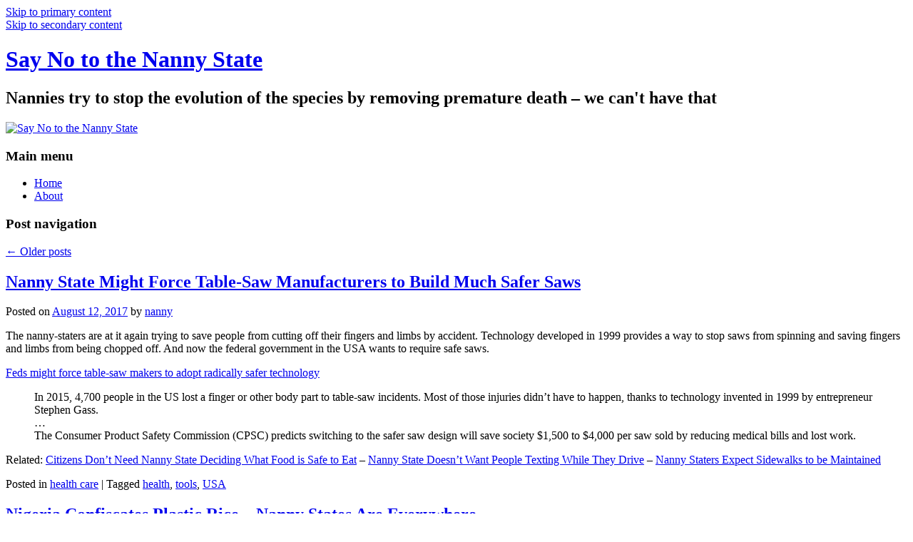

--- FILE ---
content_type: text/html; charset=utf-8
request_url: https://nanny-state.curiouscatnetwork.com/2013/09/tag/malaysia/2012/10/26/if-you-want-unpolluted-milk-just-test-it-before-you-drink-it/category/food/index.html
body_size: 16135
content:
<!DOCTYPE html>
<!--[if IE 6]>
<html id="ie6" lang="en-US">
<![endif]--><!--[if IE 7]>
<html id="ie7" lang="en-US">
<![endif]--><!--[if IE 8]>
<html id="ie8" lang="en-US">
<![endif]--><!--[if !(IE 6) & !(IE 7) & !(IE 8)]><!--><html lang="en-US">
<!--<![endif]-->
<head>
<meta charset="UTF-8">
<meta name="viewport" content="width=device-width">
<title>
Say No to the Nanny State | Nannies try to stop the evolution of the species by removing premature death – we can&#039;t have that	</title>
<link rel="profile" href="https://gmpg.org/xfn/11">
<link rel="stylesheet" type="text/css" media="all" href="./wp-content/themes/twentyeleven/style.css?ver=20240402">
<link rel="pingback" href="./xmlrpc.php">
<!--[if lt IE 9]>
<script src="https://nanny-state.curiouscatnetwork.com/wp-content/themes/twentyeleven/js/html5.js?ver=3.7.0" type="text/javascript"></script>
<![endif]-->
<meta name="robots" content="max-image-preview:large">
<link rel="alternate" type="application/rss+xml" title="Say No to the Nanny State &raquo; Feed" href="./feed/index.html">
<link rel="alternate" type="application/rss+xml" title="Say No to the Nanny State &raquo; Comments Feed" href="./comments/feed/index.html">
<script type="text/javascript">
/* <![CDATA[ */
window._wpemojiSettings = {"baseUrl":"https:\/\/s.w.org\/images\/core\/emoji\/15.0.3\/72x72\/","ext":".png","svgUrl":"https:\/\/s.w.org\/images\/core\/emoji\/15.0.3\/svg\/","svgExt":".svg","source":{"concatemoji":".\/\/wp-includes\/js\/wp-emoji-release.min.js?ver=6.5.3"}};
/*! This file is auto-generated */
!function(i,n){var o,s,e;function c(e){try{var t={supportTests:e,timestamp:(new Date).valueOf()};sessionStorage.setItem(o,JSON.stringify(t))}catch(e){}}function p(e,t,n){e.clearRect(0,0,e.canvas.width,e.canvas.height),e.fillText(t,0,0);var t=new Uint32Array(e.getImageData(0,0,e.canvas.width,e.canvas.height).data),r=(e.clearRect(0,0,e.canvas.width,e.canvas.height),e.fillText(n,0,0),new Uint32Array(e.getImageData(0,0,e.canvas.width,e.canvas.height).data));return t.every(function(e,t){return e===r[t]})}function u(e,t,n){switch(t){case"flag":return n(e,"🏳️‍⚧️","🏳️​⚧️")?!1:!n(e,"🇺🇳","🇺​🇳")&&!n(e,"🏴󠁧󠁢󠁥󠁮󠁧󠁿","🏴​󠁧​󠁢​󠁥​󠁮​󠁧​󠁿");case"emoji":return!n(e,"🐦‍⬛","🐦​⬛")}return!1}function f(e,t,n){var r="undefined"!=typeof WorkerGlobalScope&&self instanceof WorkerGlobalScope?new OffscreenCanvas(300,150):i.createElement("canvas"),a=r.getContext("2d",{willReadFrequently:!0}),o=(a.textBaseline="top",a.font="600 32px Arial",{});return e.forEach(function(e){o[e]=t(a,e,n)}),o}function t(e){var t=i.createElement("script");t.src=e,t.defer=!0,i.head.appendChild(t)}"undefined"!=typeof Promise&&(o="wpEmojiSettingsSupports",s=["flag","emoji"],n.supports={everything:!0,everythingExceptFlag:!0},e=new Promise(function(e){i.addEventListener("DOMContentLoaded",e,{once:!0})}),new Promise(function(t){var n=function(){try{var e=JSON.parse(sessionStorage.getItem(o));if("object"==typeof e&&"number"==typeof e.timestamp&&(new Date).valueOf()<e.timestamp+604800&&"object"==typeof e.supportTests)return e.supportTests}catch(e){}return null}();if(!n){if("undefined"!=typeof Worker&&"undefined"!=typeof OffscreenCanvas&&"undefined"!=typeof URL&&URL.createObjectURL&&"undefined"!=typeof Blob)try{var e="postMessage("+f.toString()+"("+[JSON.stringify(s),u.toString(),p.toString()].join(",")+"));",r=new Blob([e],{type:"text/javascript"}),a=new Worker(URL.createObjectURL(r),{name:"wpTestEmojiSupports"});return void(a.onmessage=function(e){c(n=e.data),a.terminate(),t(n)})}catch(e){}c(n=f(s,u,p))}t(n)}).then(function(e){for(var t in e)n.supports[t]=e[t],n.supports.everything=n.supports.everything&&n.supports[t],"flag"!==t&&(n.supports.everythingExceptFlag=n.supports.everythingExceptFlag&&n.supports[t]);n.supports.everythingExceptFlag=n.supports.everythingExceptFlag&&!n.supports.flag,n.DOMReady=!1,n.readyCallback=function(){n.DOMReady=!0}}).then(function(){return e}).then(function(){var e;n.supports.everything||(n.readyCallback(),(e=n.source||{}).concatemoji?t(e.concatemoji):e.wpemoji&&e.twemoji&&(t(e.twemoji),t(e.wpemoji)))}))}((window,document),window._wpemojiSettings);
/* ]]> */
</script>
<style id="wp-emoji-styles-inline-css" type="text/css">img.wp-smiley, img.emoji {
		display: inline !important;
		border: none !important;
		box-shadow: none !important;
		height: 1em !important;
		width: 1em !important;
		margin: 0 0.07em !important;
		vertical-align: -0.1em !important;
		background: none !important;
		padding: 0 !important;
	}</style>
<link rel="stylesheet" id="wp-block-library-css" href="./wp-includes/css/dist/block-library/style.min.css?ver=6.5.3" type="text/css" media="all">
<style id="wp-block-library-theme-inline-css" type="text/css">.wp-block-audio figcaption{color:#555;font-size:13px;text-align:center}.is-dark-theme .wp-block-audio figcaption{color:#ffffffa6}.wp-block-audio{margin:0 0 1em}.wp-block-code{border:1px solid #ccc;border-radius:4px;font-family:Menlo,Consolas,monaco,monospace;padding:.8em 1em}.wp-block-embed figcaption{color:#555;font-size:13px;text-align:center}.is-dark-theme .wp-block-embed figcaption{color:#ffffffa6}.wp-block-embed{margin:0 0 1em}.blocks-gallery-caption{color:#555;font-size:13px;text-align:center}.is-dark-theme .blocks-gallery-caption{color:#ffffffa6}.wp-block-image figcaption{color:#555;font-size:13px;text-align:center}.is-dark-theme .wp-block-image figcaption{color:#ffffffa6}.wp-block-image{margin:0 0 1em}.wp-block-pullquote{border-bottom:4px solid;border-top:4px solid;color:currentColor;margin-bottom:1.75em}.wp-block-pullquote cite,.wp-block-pullquote footer,.wp-block-pullquote__citation{color:currentColor;font-size:.8125em;font-style:normal;text-transform:uppercase}.wp-block-quote{border-left:.25em solid;margin:0 0 1.75em;padding-left:1em}.wp-block-quote cite,.wp-block-quote footer{color:currentColor;font-size:.8125em;font-style:normal;position:relative}.wp-block-quote.has-text-align-right{border-left:none;border-right:.25em solid;padding-left:0;padding-right:1em}.wp-block-quote.has-text-align-center{border:none;padding-left:0}.wp-block-quote.is-large,.wp-block-quote.is-style-large,.wp-block-quote.is-style-plain{border:none}.wp-block-search .wp-block-search__label{font-weight:700}.wp-block-search__button{border:1px solid #ccc;padding:.375em .625em}:where(.wp-block-group.has-background){padding:1.25em 2.375em}.wp-block-separator.has-css-opacity{opacity:.4}.wp-block-separator{border:none;border-bottom:2px solid;margin-left:auto;margin-right:auto}.wp-block-separator.has-alpha-channel-opacity{opacity:1}.wp-block-separator:not(.is-style-wide):not(.is-style-dots){width:100px}.wp-block-separator.has-background:not(.is-style-dots){border-bottom:none;height:1px}.wp-block-separator.has-background:not(.is-style-wide):not(.is-style-dots){height:2px}.wp-block-table{margin:0 0 1em}.wp-block-table td,.wp-block-table th{word-break:normal}.wp-block-table figcaption{color:#555;font-size:13px;text-align:center}.is-dark-theme .wp-block-table figcaption{color:#ffffffa6}.wp-block-video figcaption{color:#555;font-size:13px;text-align:center}.is-dark-theme .wp-block-video figcaption{color:#ffffffa6}.wp-block-video{margin:0 0 1em}.wp-block-template-part.has-background{margin-bottom:0;margin-top:0;padding:1.25em 2.375em}</style>
<style id="classic-theme-styles-inline-css" type="text/css">/*! This file is auto-generated */
.wp-block-button__link{color:#fff;background-color:#32373c;border-radius:9999px;box-shadow:none;text-decoration:none;padding:calc(.667em + 2px) calc(1.333em + 2px);font-size:1.125em}.wp-block-file__button{background:#32373c;color:#fff;text-decoration:none}</style>
<style id="global-styles-inline-css" type="text/css">body{--wp--preset--color--black: #000;--wp--preset--color--cyan-bluish-gray: #abb8c3;--wp--preset--color--white: #fff;--wp--preset--color--pale-pink: #f78da7;--wp--preset--color--vivid-red: #cf2e2e;--wp--preset--color--luminous-vivid-orange: #ff6900;--wp--preset--color--luminous-vivid-amber: #fcb900;--wp--preset--color--light-green-cyan: #7bdcb5;--wp--preset--color--vivid-green-cyan: #00d084;--wp--preset--color--pale-cyan-blue: #8ed1fc;--wp--preset--color--vivid-cyan-blue: #0693e3;--wp--preset--color--vivid-purple: #9b51e0;--wp--preset--color--blue: #1982d1;--wp--preset--color--dark-gray: #373737;--wp--preset--color--medium-gray: #666;--wp--preset--color--light-gray: #e2e2e2;--wp--preset--gradient--vivid-cyan-blue-to-vivid-purple: linear-gradient(135deg,rgba(6,147,227,1) 0%,rgb(155,81,224) 100%);--wp--preset--gradient--light-green-cyan-to-vivid-green-cyan: linear-gradient(135deg,rgb(122,220,180) 0%,rgb(0,208,130) 100%);--wp--preset--gradient--luminous-vivid-amber-to-luminous-vivid-orange: linear-gradient(135deg,rgba(252,185,0,1) 0%,rgba(255,105,0,1) 100%);--wp--preset--gradient--luminous-vivid-orange-to-vivid-red: linear-gradient(135deg,rgba(255,105,0,1) 0%,rgb(207,46,46) 100%);--wp--preset--gradient--very-light-gray-to-cyan-bluish-gray: linear-gradient(135deg,rgb(238,238,238) 0%,rgb(169,184,195) 100%);--wp--preset--gradient--cool-to-warm-spectrum: linear-gradient(135deg,rgb(74,234,220) 0%,rgb(151,120,209) 20%,rgb(207,42,186) 40%,rgb(238,44,130) 60%,rgb(251,105,98) 80%,rgb(254,248,76) 100%);--wp--preset--gradient--blush-light-purple: linear-gradient(135deg,rgb(255,206,236) 0%,rgb(152,150,240) 100%);--wp--preset--gradient--blush-bordeaux: linear-gradient(135deg,rgb(254,205,165) 0%,rgb(254,45,45) 50%,rgb(107,0,62) 100%);--wp--preset--gradient--luminous-dusk: linear-gradient(135deg,rgb(255,203,112) 0%,rgb(199,81,192) 50%,rgb(65,88,208) 100%);--wp--preset--gradient--pale-ocean: linear-gradient(135deg,rgb(255,245,203) 0%,rgb(182,227,212) 50%,rgb(51,167,181) 100%);--wp--preset--gradient--electric-grass: linear-gradient(135deg,rgb(202,248,128) 0%,rgb(113,206,126) 100%);--wp--preset--gradient--midnight: linear-gradient(135deg,rgb(2,3,129) 0%,rgb(40,116,252) 100%);--wp--preset--font-size--small: 13px;--wp--preset--font-size--medium: 20px;--wp--preset--font-size--large: 36px;--wp--preset--font-size--x-large: 42px;--wp--preset--spacing--20: 0.44rem;--wp--preset--spacing--30: 0.67rem;--wp--preset--spacing--40: 1rem;--wp--preset--spacing--50: 1.5rem;--wp--preset--spacing--60: 2.25rem;--wp--preset--spacing--70: 3.38rem;--wp--preset--spacing--80: 5.06rem;--wp--preset--shadow--natural: 6px 6px 9px rgba(0, 0, 0, 0.2);--wp--preset--shadow--deep: 12px 12px 50px rgba(0, 0, 0, 0.4);--wp--preset--shadow--sharp: 6px 6px 0px rgba(0, 0, 0, 0.2);--wp--preset--shadow--outlined: 6px 6px 0px -3px rgba(255, 255, 255, 1), 6px 6px rgba(0, 0, 0, 1);--wp--preset--shadow--crisp: 6px 6px 0px rgba(0, 0, 0, 1);}:where(.is-layout-flex){gap: 0.5em;}:where(.is-layout-grid){gap: 0.5em;}body .is-layout-flex{display: flex;}body .is-layout-flex{flex-wrap: wrap;align-items: center;}body .is-layout-flex > *{margin: 0;}body .is-layout-grid{display: grid;}body .is-layout-grid > *{margin: 0;}:where(.wp-block-columns.is-layout-flex){gap: 2em;}:where(.wp-block-columns.is-layout-grid){gap: 2em;}:where(.wp-block-post-template.is-layout-flex){gap: 1.25em;}:where(.wp-block-post-template.is-layout-grid){gap: 1.25em;}.has-black-color{color: var(--wp--preset--color--black) !important;}.has-cyan-bluish-gray-color{color: var(--wp--preset--color--cyan-bluish-gray) !important;}.has-white-color{color: var(--wp--preset--color--white) !important;}.has-pale-pink-color{color: var(--wp--preset--color--pale-pink) !important;}.has-vivid-red-color{color: var(--wp--preset--color--vivid-red) !important;}.has-luminous-vivid-orange-color{color: var(--wp--preset--color--luminous-vivid-orange) !important;}.has-luminous-vivid-amber-color{color: var(--wp--preset--color--luminous-vivid-amber) !important;}.has-light-green-cyan-color{color: var(--wp--preset--color--light-green-cyan) !important;}.has-vivid-green-cyan-color{color: var(--wp--preset--color--vivid-green-cyan) !important;}.has-pale-cyan-blue-color{color: var(--wp--preset--color--pale-cyan-blue) !important;}.has-vivid-cyan-blue-color{color: var(--wp--preset--color--vivid-cyan-blue) !important;}.has-vivid-purple-color{color: var(--wp--preset--color--vivid-purple) !important;}.has-black-background-color{background-color: var(--wp--preset--color--black) !important;}.has-cyan-bluish-gray-background-color{background-color: var(--wp--preset--color--cyan-bluish-gray) !important;}.has-white-background-color{background-color: var(--wp--preset--color--white) !important;}.has-pale-pink-background-color{background-color: var(--wp--preset--color--pale-pink) !important;}.has-vivid-red-background-color{background-color: var(--wp--preset--color--vivid-red) !important;}.has-luminous-vivid-orange-background-color{background-color: var(--wp--preset--color--luminous-vivid-orange) !important;}.has-luminous-vivid-amber-background-color{background-color: var(--wp--preset--color--luminous-vivid-amber) !important;}.has-light-green-cyan-background-color{background-color: var(--wp--preset--color--light-green-cyan) !important;}.has-vivid-green-cyan-background-color{background-color: var(--wp--preset--color--vivid-green-cyan) !important;}.has-pale-cyan-blue-background-color{background-color: var(--wp--preset--color--pale-cyan-blue) !important;}.has-vivid-cyan-blue-background-color{background-color: var(--wp--preset--color--vivid-cyan-blue) !important;}.has-vivid-purple-background-color{background-color: var(--wp--preset--color--vivid-purple) !important;}.has-black-border-color{border-color: var(--wp--preset--color--black) !important;}.has-cyan-bluish-gray-border-color{border-color: var(--wp--preset--color--cyan-bluish-gray) !important;}.has-white-border-color{border-color: var(--wp--preset--color--white) !important;}.has-pale-pink-border-color{border-color: var(--wp--preset--color--pale-pink) !important;}.has-vivid-red-border-color{border-color: var(--wp--preset--color--vivid-red) !important;}.has-luminous-vivid-orange-border-color{border-color: var(--wp--preset--color--luminous-vivid-orange) !important;}.has-luminous-vivid-amber-border-color{border-color: var(--wp--preset--color--luminous-vivid-amber) !important;}.has-light-green-cyan-border-color{border-color: var(--wp--preset--color--light-green-cyan) !important;}.has-vivid-green-cyan-border-color{border-color: var(--wp--preset--color--vivid-green-cyan) !important;}.has-pale-cyan-blue-border-color{border-color: var(--wp--preset--color--pale-cyan-blue) !important;}.has-vivid-cyan-blue-border-color{border-color: var(--wp--preset--color--vivid-cyan-blue) !important;}.has-vivid-purple-border-color{border-color: var(--wp--preset--color--vivid-purple) !important;}.has-vivid-cyan-blue-to-vivid-purple-gradient-background{background: var(--wp--preset--gradient--vivid-cyan-blue-to-vivid-purple) !important;}.has-light-green-cyan-to-vivid-green-cyan-gradient-background{background: var(--wp--preset--gradient--light-green-cyan-to-vivid-green-cyan) !important;}.has-luminous-vivid-amber-to-luminous-vivid-orange-gradient-background{background: var(--wp--preset--gradient--luminous-vivid-amber-to-luminous-vivid-orange) !important;}.has-luminous-vivid-orange-to-vivid-red-gradient-background{background: var(--wp--preset--gradient--luminous-vivid-orange-to-vivid-red) !important;}.has-very-light-gray-to-cyan-bluish-gray-gradient-background{background: var(--wp--preset--gradient--very-light-gray-to-cyan-bluish-gray) !important;}.has-cool-to-warm-spectrum-gradient-background{background: var(--wp--preset--gradient--cool-to-warm-spectrum) !important;}.has-blush-light-purple-gradient-background{background: var(--wp--preset--gradient--blush-light-purple) !important;}.has-blush-bordeaux-gradient-background{background: var(--wp--preset--gradient--blush-bordeaux) !important;}.has-luminous-dusk-gradient-background{background: var(--wp--preset--gradient--luminous-dusk) !important;}.has-pale-ocean-gradient-background{background: var(--wp--preset--gradient--pale-ocean) !important;}.has-electric-grass-gradient-background{background: var(--wp--preset--gradient--electric-grass) !important;}.has-midnight-gradient-background{background: var(--wp--preset--gradient--midnight) !important;}.has-small-font-size{font-size: var(--wp--preset--font-size--small) !important;}.has-medium-font-size{font-size: var(--wp--preset--font-size--medium) !important;}.has-large-font-size{font-size: var(--wp--preset--font-size--large) !important;}.has-x-large-font-size{font-size: var(--wp--preset--font-size--x-large) !important;}
.wp-block-navigation a:where(:not(.wp-element-button)){color: inherit;}
:where(.wp-block-post-template.is-layout-flex){gap: 1.25em;}:where(.wp-block-post-template.is-layout-grid){gap: 1.25em;}
:where(.wp-block-columns.is-layout-flex){gap: 2em;}:where(.wp-block-columns.is-layout-grid){gap: 2em;}
.wp-block-pullquote{font-size: 1.5em;line-height: 1.6;}</style>
<link rel="stylesheet" id="twentyeleven-block-style-css" href="./wp-content/themes/twentyeleven/blocks.css?ver=20230122" type="text/css" media="all">
<link rel="https://api.w.org/" href="./wp-json/index.html">
<link rel="EditURI" type="application/rsd+xml" title="RSD" href="./xmlrpc.php?rsd">
<meta name="generator" content="WordPress 6.5.3">
</head>

<body class="home blog wp-embed-responsive single-author two-column right-sidebar">
<div class="skip-link"><a class="assistive-text" href="#content">Skip to primary content</a></div>
<div class="skip-link"><a class="assistive-text" href="#secondary">Skip to secondary content</a></div>
<div id="page" class="hfeed">
	<header id="branding">
			<hgroup>
				<h1 id="site-title"><span><a href="./index.html" rel="home">Say No to the Nanny State</a></span></h1>
				<h2 id="site-description">Nannies try to stop the evolution of the species by removing premature death – we can&#039;t have that</h2>
			</hgroup>

						<a href="./index.html">
				<img src="./wp-content/themes/twentyeleven/images/headers/pine-cone.jpg" width="1000" height="288" alt="Say No to the Nanny State" decoding="async" fetchpriority="high">			</a>
			
			
			<nav id="access">
				<h3 class="assistive-text">Main menu</h3>
				<div class="menu"><ul>
<li class="current_page_item"><a href="./index.html">Home</a></li>
<li class="page_item page-item-5"><a href="./about/index.html">About</a></li>
</ul></div>
			</nav><!-- #access -->
	</header><!-- #branding -->


	<div id="main">

		<div id="primary">
			<div id="content" role="main">

			
							<nav id="nav-above">
				<h3 class="assistive-text">Post navigation</h3>
				<div class="nav-previous"><a href="./page/2/index.html"><span class="meta-nav">&larr;</span> Older posts</a></div>
				<div class="nav-next"></div>
			</nav><!-- #nav-above -->
			
				
					
	<article id="post-86" class="post-86 post type-post status-publish format-standard hentry category-health-care tag-health tag-tools tag-usa">
		<header class="entry-header">
						<h1 class="entry-title"><a href="./2017/08/12/nanny-state-might-force-table-saw-manufacturers-to-build-much-safer-saws/index.html" rel="bookmark">Nanny State Might Force Table-Saw Manufacturers to Build Much Safer Saws</a></h1>
			
						<div class="entry-meta">
				<span class="sep">Posted on </span><a href="./2017/08/12/nanny-state-might-force-table-saw-manufacturers-to-build-much-safer-saws/index.html" title="4:03 pm" rel="bookmark"><time class="entry-date" datetime="2017-08-12T16:03:21+00:00">August 12, 2017</time></a><span class="by-author"> <span class="sep"> by </span> <span class="author vcard"><a class="url fn n" href="./author/nanny/index.html" title="View all posts by nanny" rel="author">nanny</a></span></span>			</div>
<!-- .entry-meta -->
			
					</header><!-- .entry-header -->

				<div class="entry-content">
			<p>The nanny-staters are at it again trying to save people from cutting off their fingers and limbs by accident.  Technology developed in 1999 provides a way to stop saws from spinning and saving fingers and limbs from being chopped off.  And now the federal government in the USA wants to require safe saws.</p>
<p><a href="https://arstechnica.com/tech-policy/2017/08/patent-disputes-stand-in-the-way-of-radically-safer-table-saws/">Feds might force table-saw makers to adopt radically safer technology</a></p>
<blockquote><p>In 2015, 4,700 people in the US lost a finger or other body part to table-saw incidents. Most of those injuries didn&#8217;t have to happen, thanks to technology invented in 1999 by entrepreneur Stephen Gass.<br>
&#8230;<br>
The Consumer Product Safety Commission (CPSC) predicts switching to the safer saw design will save society $1,500 to $4,000 per saw sold by reducing medical bills and lost work.
</p></blockquote>
<p>Related: <a href="./2013/09/28/citizens-dont-need-nanny-state-deciding-what-food-is-safe-to-eat/index.html">Citizens Don’t Need Nanny State Deciding What Food is Safe to Eat</a> &#8211; <a href="./2015/04/08/nanny-state-doesnt-want-people-texting-while-they-drive/index.html">Nanny State Doesn’t Want People Texting While They Drive</a> &#8211; <a href="./2012/04/26/nanny-staters-expect-sidewalks-to-be-maintained/index.html">Nanny Staters Expect Sidewalks to be Maintained</a></p>
					</div>
<!-- .entry-content -->
		
		<footer class="entry-meta">
			
										<span class="cat-links">
					<span class="entry-utility-prep entry-utility-prep-cat-links">Posted in</span> <a href="./category/health-care/index.html" rel="category tag">health care</a>			</span>
							
										<span class="sep"> | </span>
								<span class="tag-links">
					<span class="entry-utility-prep entry-utility-prep-tag-links">Tagged</span> <a href="./tag/health/index.html" rel="tag">health</a>, <a href="./tag/tools/index.html" rel="tag">tools</a>, <a href="./tag/usa/index.html" rel="tag">USA</a>			</span>
							
			
					</footer><!-- .entry-meta -->
	</article><!-- #post-86 -->

				
					
	<article id="post-79" class="post-79 post type-post status-publish format-standard hentry category-food tag-food tag-health">
		<header class="entry-header">
						<h1 class="entry-title"><a href="./2016/12/21/nigeria-confiscates-plastic-rice-nanny-states-are-everywhere/index.html" rel="bookmark">Nigeria Confiscates Plastic Rice &#8211; Nanny States Are Everywhere</a></h1>
			
						<div class="entry-meta">
				<span class="sep">Posted on </span><a href="./2016/12/21/nigeria-confiscates-plastic-rice-nanny-states-are-everywhere/index.html" title="3:34 pm" rel="bookmark"><time class="entry-date" datetime="2016-12-21T15:34:51+00:00">December 21, 2016</time></a><span class="by-author"> <span class="sep"> by </span> <span class="author vcard"><a class="url fn n" href="./author/nanny/index.html" title="View all posts by nanny" rel="author">nanny</a></span></span>			</div>
<!-- .entry-meta -->
			
					</header><!-- .entry-header -->

				<div class="entry-content">
			<p><a href="http://www.bbc.com/news/world-africa-38391998">Nigeria has confiscated 2.5 tonnes of &#8220;plastic rice&#8221;</a> smuggled into the country by unscrupulous businessmen, the customs service says. </p>
<p>Note how the nanny state disparages the business by calling them unscrupulous just for providing an alternative that the nanny state doesn&#8217;t like.  As usually the nanny state wants to impose its opinion on what is good food on everyone.</p>
<blockquote>
<p>Whoever made this fake rice did an exceptionally good job &#8211; on first impression it would have fooled me. When I ran the grains through my fingers nothing felt out of the ordinary.</p>
<p>But when I smelt a handful of the &#8220;rice&#8221; there was a faint chemical odour. Customs officials say when they cooked up the rice it was too sticky &#8211; and it was then abundantly clear this was no ordinary batch.</p>
<p>They&#8217;ve sent a sample to the laboratories to determine exactly what the &#8220;rice&#8221; is made of.</p>
<p>They are also warning the public not to consume the mystery foodstuff as it could be dangerous.</p>
</blockquote>
<p>Why do nanny states continue to act as though people don&#8217;t know what they should eat?  They continue to act as though we need nanny states protecting us from harmful products and food when people just want to be free to buy unsafe food if that is what they want.</p>
<p><font color="red">Update:</font> <a href="http://www.scmp.com/news/china/policies-politics/article/2057071/artificial-food-intended-display-only-say-chinese">Artificial food intended for display only, say Chinese manufacturers</a>:</p>
<blockquote><p>The artificial food products are popular with restaurants to display menu choices as they always look fresh and never rot. Artificial rice is made of PVC, a white, brittle plastic.</p></blockquote>
<p>See, once again the Nanny State was being foolish.  Now, I suppose some people might say the bags should be properly labeled to avoid people making foolish assumptions but why would we want to make things easy and avoid funny misunderstandings?</p>
<p>Related: <a href="./2015/02/05/nanny-state-shouldnt-have-food-service-workers-use-safe-health-practices/index.html">Nanny State Shouldn’t Have Food Service Workers Use Safe Health Practices</a> &#8211; <a href="./2013/09/28/citizens-dont-need-nanny-state-deciding-what-food-is-safe-to-eat/index.html">Citizens Don’t Need Nanny State Deciding What Food is Safe to Eat</a></p>
					</div>
<!-- .entry-content -->
		
		<footer class="entry-meta">
			
										<span class="cat-links">
					<span class="entry-utility-prep entry-utility-prep-cat-links">Posted in</span> <a href="./category/food/index.html" rel="category tag">food</a>			</span>
							
										<span class="sep"> | </span>
								<span class="tag-links">
					<span class="entry-utility-prep entry-utility-prep-tag-links">Tagged</span> <a href="./tag/food/index.html" rel="tag">food</a>, <a href="./tag/health/index.html" rel="tag">health</a>			</span>
							
			
					</footer><!-- .entry-meta -->
	</article><!-- #post-79 -->

				
					
	<article id="post-77" class="post-77 post type-post status-publish format-standard hentry category-health-care tag-health tag-inspection">
		<header class="entry-header">
						<h1 class="entry-title"><a href="./2016/11/22/no-evidence-of-aloe-vera-found-in-the-aloe-vera-at-wal-mart-target-cvs/index.html" rel="bookmark">No Evidence of Aloe Vera Found in the &#8220;Aloe Vera&#8221; at Wal-Mart, Target, CVS&#8230;</a></h1>
			
						<div class="entry-meta">
				<span class="sep">Posted on </span><a href="./2016/11/22/no-evidence-of-aloe-vera-found-in-the-aloe-vera-at-wal-mart-target-cvs/index.html" title="3:39 pm" rel="bookmark"><time class="entry-date" datetime="2016-11-22T15:39:45+00:00">November 22, 2016</time></a><span class="by-author"> <span class="sep"> by </span> <span class="author vcard"><a class="url fn n" href="./author/nanny/index.html" title="View all posts by nanny" rel="author">nanny</a></span></span>			</div>
<!-- .entry-meta -->
			
					</header><!-- .entry-header -->

				<div class="entry-content">
			<p><a href="http://www.bloomberg.com/news/articles/2016-11-22/no-evidence-of-aloe-vera-found-in-the-aloe-vera-at-wal-mart-cvs">No Evidence of Aloe Vera Found in the Aloe Vera at Wal-Mart, CVS</a></p>
<blockquote><p>Samples of store-brand aloe gel purchased at national retailers Wal-Mart, Target and CVS showed no indication of the plant in various lab tests. The products all listed aloe barbadensis leaf juice — another name for aloe vera — as either the No. 1 ingredient or No. 2 after water.<br>
&#8230;<br>
ConsumerLab said it tested a dozen aloe products, including pills and juices, and just half the items appeared to meet the claims on their labels.</p></blockquote>
<p>I suppose nanny-staters would expect the government to protect people from false claims by businesses.  Obviously that isn&#8217;t a good idea.  If people want to be sure products they buy contain Aloe Vera they can just test their purchases themselves.  They shouldn&#8217;t expect the government to spend resources protecting them.</p>
<p>Related: <a href="./2013/09/28/citizens-dont-need-nanny-state-deciding-what-food-is-safe-to-eat/index.html">Citizens Don’t Need Nanny State Deciding What Food is Safe to Eat</a> &#8211; <a href="./2015/02/05/nanny-state-shouldnt-have-food-service-workers-use-safe-health-practices/index.html">Nanny State Shouldn’t Have Food Service Workers Use Safe Health Practices</a> &#8211; <a href="./2014/01/07/nanny-staters-think-the-government-should-protect-people-from-fraud/index.html">Nanny Staters Think the Government Should Protect People From Fraud</a></p>
					</div>
<!-- .entry-content -->
		
		<footer class="entry-meta">
			
										<span class="cat-links">
					<span class="entry-utility-prep entry-utility-prep-cat-links">Posted in</span> <a href="./category/health-care/index.html" rel="category tag">health care</a>			</span>
							
										<span class="sep"> | </span>
								<span class="tag-links">
					<span class="entry-utility-prep entry-utility-prep-tag-links">Tagged</span> <a href="./tag/health/index.html" rel="tag">health</a>, <a href="./tag/inspection/index.html" rel="tag">inspection</a>			</span>
							
			
					</footer><!-- .entry-meta -->
	</article><!-- #post-77 -->

				
					
	<article id="post-71" class="post-71 post type-post status-publish format-standard hentry category-transportation tag-transportation tag-usa">
		<header class="entry-header">
						<h1 class="entry-title"><a href="./2016/07/23/nanny-state-wants-safe-bridges/index.html" rel="bookmark">Nanny State Wants Safe Bridges</a></h1>
			
						<div class="entry-meta">
				<span class="sep">Posted on </span><a href="./2016/07/23/nanny-state-wants-safe-bridges/index.html" title="2:51 pm" rel="bookmark"><time class="entry-date" datetime="2016-07-23T14:51:11+00:00">July 23, 2016</time></a><span class="by-author"> <span class="sep"> by </span> <span class="author vcard"><a class="url fn n" href="./author/nanny/index.html" title="View all posts by nanny" rel="author">nanny</a></span></span>			</div>
<!-- .entry-meta -->
			
					</header><!-- .entry-header -->

				<div class="entry-content">
			<p>A new report from the nanny staters at the The American Road and Transportation Builders Association reports on the unsafe bridges in the USA.  The US Federal Highway Administration acts like it is the nanny states job to determine if bridges are safe for our cars and trucks.  We don&#8217;t need the nanny state acting like we are kids that need to be coddled.  </p>
<p>If we see unsafe bridges we can just stop and turn around and go somewhere else.  On highways this might be difficult but we can just stop before the last turn off for each bridge and send our drone ahead to inspect the bridge and then turn off if it is unsafe and take a different route.</p>
<p>Why does the nanny state act like it has to protect us from dangers?  They really need to stop being such busy bodies and leave us alone.</p>
<p>The nanny state reported that <a href="http://www.fhwa.dot.gov/bridge/nbi/no10/defbr15.cfm">29,505 of 143,139</a> bridges on the national highway system were deficient.  And they encourage other parts of the nanny state apparatus to make those bridges safe.  They don&#8217;t seem to realize if we want to drive on safe bridges we can do that for ourselves, we don&#8217;t need a nanny state trying to make all the bridges safe for us.</p>
<p>Related: <a href="./2015/04/08/nanny-state-doesnt-want-people-texting-while-they-drive/index.html">Nanny State Doesn’t Want People Texting While They Drive</a> &#8211; <a href="./2014/01/07/nanny-staters-think-the-government-should-protect-people-from-fraud/index.html">Nanny Staters Think the Government Should Protect People From Fraud</a> &#8211; <a href="./2012/10/29/nanny-state-wants-safe-medicine/index.html">Nanny State Wants Safe Medicine</a></p>
					</div>
<!-- .entry-content -->
		
		<footer class="entry-meta">
			
										<span class="cat-links">
					<span class="entry-utility-prep entry-utility-prep-cat-links">Posted in</span> <a href="./category/transportation/index.html" rel="category tag">transportation</a>			</span>
							
										<span class="sep"> | </span>
								<span class="tag-links">
					<span class="entry-utility-prep entry-utility-prep-tag-links">Tagged</span> <a href="./tag/transportation/index.html" rel="tag">transportation</a>, <a href="./tag/usa/index.html" rel="tag">USA</a>			</span>
							
			
					</footer><!-- .entry-meta -->
	</article><!-- #post-71 -->

				
					
	<article id="post-67" class="post-67 post type-post status-publish format-standard hentry category-health-care tag-criminal tag-fraud tag-health-care">
		<header class="entry-header">
						<h1 class="entry-title"><a href="./2015/12/22/nanny-state-jails-doctor-who-profited-through-heart-surgery-on-healthy-hearts/index.html" rel="bookmark">Nanny State Jails Doctor Who Profited Through Heart Surgery on Healthy Hearts</a></h1>
			
						<div class="entry-meta">
				<span class="sep">Posted on </span><a href="./2015/12/22/nanny-state-jails-doctor-who-profited-through-heart-surgery-on-healthy-hearts/index.html" title="2:04 pm" rel="bookmark"><time class="entry-date" datetime="2015-12-22T14:04:38+00:00">December 22, 2015</time></a><span class="by-author"> <span class="sep"> by </span> <span class="author vcard"><a class="url fn n" href="./author/nanny/index.html" title="View all posts by nanny" rel="author">nanny</a></span></span>			</div>
<!-- .entry-meta -->
			
					</header><!-- .entry-header -->

				<div class="entry-content">
			<p>Yet again the nanny state thinks they know more than you and your doctor.  Just because the nanny state thinks you are healthy doesn&#8217;t mean your doctor doesn&#8217;t know better.  Certainly you don&#8217;t need a nanny telling you that your doctor can&#8217;t be trusted.  You chose your doctor because you trusted them, if you didn&#8217;t want extra surgery you wouldn&#8217;t have chosen a doctor that liked to operate on what others see as health hearts.</p>
<p><a href="https://www.theguardian.com/us-news/2015/dec/22/doctor-who-ordered-unnecessary-heart-surgery-and-risky-tests-jailed-for-20-years">Doctor who ordered unnecessary heart surgery and risky tests jailed for 20 years</a></p>
<blockquote>
<p>A cardiologist who ordered patients to undergo unnecessary open heart surgery and performed risky tests and procedures in order to reap fraudulent payments from Medicare and private insurers has been sentenced to 20 years in federal prison.</p>
<p>Dr Harry Persaud, 56, from Westlake, Ohio, may have put lives at risk and threatened people’s health while making more than $7m from manipulating patients’ “sacred trust”, federal investigators found.<br>
&#8230;<br>
The FBI said he performed unneeded nuclear stress tests and recorded false results in order to justify catheterization, in which a tube is inserted in a blood vessel via the groin, arm or neck and into the heart, as a further diagnostic test. He then falsely recorded that patients were suffering blockages.</p>
<p>Dr Persaud inserted cardiac stents in patients who did not need them and sent patients for bypass operations performed via open heart surgery, so he could perform follow-up tests and bill for them, investigators found.</p>
</blockquote>
<p>The nanny state sure thinks they know better than patients.  Certainly patients wouldn&#8217;t chose a doctor that can&#8217;t be trusted.  Why does the nanny state insist on trying to meddle in people&#8217;s health?</p>
<p>Related: <a href="./2012/10/29/nanny-state-wants-safe-medicine/index.html">Nanny State Wants Safe Medicine</a> &#8211; <a href="./2015/02/05/nanny-state-shouldnt-have-food-service-workers-use-safe-health-practices/index.html">Nanny State Shouldn’t Force Food Service Workers Use Safe Health Practices</a> &#8211; <a href="./2015/04/08/nanny-state-doesnt-want-people-texting-while-they-drive/index.html">Nanny State Doesn’t Want People Texting While They Drive</a> &#8211; <a href="./2014/01/07/nanny-staters-think-the-government-should-protect-people-from-fraud/index.html">Nanny Staters Think the Government Should Protect People From Fraud</a></p>
					</div>
<!-- .entry-content -->
		
		<footer class="entry-meta">
			
										<span class="cat-links">
					<span class="entry-utility-prep entry-utility-prep-cat-links">Posted in</span> <a href="./category/health-care/index.html" rel="category tag">health care</a>			</span>
							
										<span class="sep"> | </span>
								<span class="tag-links">
					<span class="entry-utility-prep entry-utility-prep-tag-links">Tagged</span> <a href="./tag/criminal/index.html" rel="tag">criminal</a>, <a href="./tag/fraud/index.html" rel="tag">fraud</a>, <a href="./tag/health-care/index.html" rel="tag">health care</a>			</span>
							
			
					</footer><!-- .entry-meta -->
	</article><!-- #post-67 -->

				
					
	<article id="post-64" class="post-64 post type-post status-publish format-standard hentry category-finance tag-charity tag-usa">
		<header class="entry-header">
						<h1 class="entry-title"><a href="./2015/05/20/nanny-state-wants-to-police-charities/index.html" rel="bookmark">Nanny State Wants to Police Charities</a></h1>
			
						<div class="entry-meta">
				<span class="sep">Posted on </span><a href="./2015/05/20/nanny-state-wants-to-police-charities/index.html" title="12:47 am" rel="bookmark"><time class="entry-date" datetime="2015-05-20T00:47:14+00:00">May 20, 2015</time></a><span class="by-author"> <span class="sep"> by </span> <span class="author vcard"><a class="url fn n" href="./author/nanny/index.html" title="View all posts by nanny" rel="author">nanny</a></span></span>			</div>
<!-- .entry-meta -->
			
					</header><!-- .entry-header -->

				<div class="entry-content">
			<p>We chose to donate to charities that we wish to.  Why should the nanny state go bothering those charities to see whether the state approves of what they do?  Not all of us want to donate to the needy or to the arts or to improve society.  We may want to send those running the charity on vacations instead of focusing those dream vacations on people with terminal cancer.</p>
<p>The nanny state shouldn&#8217;t judge those charities we choose to donate to.  But of course that doesn&#8217;t stop the nanny state.</p>
<p>The Federal Trade Commission and 58 law enforcement partners from every state and the District of Columbia have charged four sham cancer charities and their operators with bilking more than $187 million from consumers. The defendants told donors their money would help cancer patients, including children and women suffering from breast cancer, but the overwhelming majority of donations benefitted only the perpetrators, their families and friends, and fundraisers. This is one of the largest actions brought to date by enforcers against charity fraud.</p>
<p>They don&#8217;t know the thoughts of those giving to the charity.  We are not fools.  We don&#8217;t give money away without studying how it is spent.  If we needed the nanny state to tell us how to spend our money we would ask.</p>
<p>According to the complaint, the defendants used the organizations for lucrative employment for family members and friends, and spent consumer donations on cars, trips, luxury cruises, college tuition, gym memberships, jet ski outings, sporting event and concert tickets, and dating site memberships. They hired professional fundraisers who often received 85 percent or more of every donation.</p>
<p>When we choose to give it to organizations that treat their staff well that is our choice.</p>
<p>The complaint alleges that, to hide their high administrative and fundraising costs from donors and regulators, the defendants falsely inflated their revenues by reporting in publicly filed financial documents more than $223 million in donated “gifts in kind” which they claimed to distribute to international recipients.</p>
<p>Donors certainly understood this.  The nanny state acts as though they know better than us what we want to give money to support.</p>
<p>Read more about the nanny state actions &#8211; <a href="https://www.ftc.gov/news-events/press-releases/2015/05/ftc-all-50-states-dc-charge-four-cancer-charities-bilking-over">FTC, All 50 States and D.C. Charge Four Cancer Charities With Bilking Over $187 Million from Consumers</a></p>
<p>Related: <a href="./2014/01/07/nanny-staters-think-the-government-should-protect-people-from-fraud/index.html">Nanny Staters Think the Government Should Protect People From Fraud</a> &#8211; <a href="./2012/04/26/nanny-staters-expect-sidewalks-to-be-maintained/index.html">Nanny Staters Expect Sidewalks to be Maintained</a> &#8211; <a href="./2015/02/05/nanny-state-shouldnt-have-food-service-workers-use-safe-health-practices/index.html">Nanny State Shouldn’t Bother Food Service Workers To Use Safe Health Practices</a></p>
					</div>
<!-- .entry-content -->
		
		<footer class="entry-meta">
			
										<span class="cat-links">
					<span class="entry-utility-prep entry-utility-prep-cat-links">Posted in</span> <a href="./category/finance/index.html" rel="category tag">finance</a>			</span>
							
										<span class="sep"> | </span>
								<span class="tag-links">
					<span class="entry-utility-prep entry-utility-prep-tag-links">Tagged</span> <a href="./tag/charity/index.html" rel="tag">charity</a>, <a href="./tag/usa/index.html" rel="tag">USA</a>			</span>
							
			
					</footer><!-- .entry-meta -->
	</article><!-- #post-64 -->

				
					
	<article id="post-58" class="post-58 post type-post status-publish format-standard hentry category-transportation tag-cars tag-health tag-transportation">
		<header class="entry-header">
						<h1 class="entry-title"><a href="./2015/04/08/nanny-state-doesnt-want-people-texting-while-they-drive/index.html" rel="bookmark">Nanny State Doesn&#8217;t Want People Texting While They Drive</a></h1>
			
						<div class="entry-meta">
				<span class="sep">Posted on </span><a href="./2015/04/08/nanny-state-doesnt-want-people-texting-while-they-drive/index.html" title="1:36 pm" rel="bookmark"><time class="entry-date" datetime="2015-04-08T13:36:07+00:00">April 8, 2015</time></a><span class="by-author"> <span class="sep"> by </span> <span class="author vcard"><a class="url fn n" href="./author/nanny/index.html" title="View all posts by nanny" rel="author">nanny</a></span></span>			</div>
<!-- .entry-meta -->
			
					</header><!-- .entry-header -->

				<div class="entry-content">
			<p>Nanny state thinks it should interfere with free choice of drivers doing what they feel like doing.  Once again the nanny staters want to discourage free people from doing what they see fit to do just because they may kill themselves or others.</p>
<p>Sure texting while driving endangers the driver, their passengers and anyone else on the road with them.  Sure many deaths and critical injuries have resulted from texting while driving.</p>
<p>We have known drinking with driving and talking on a cell phone while driving endangers ourselves and others for a long time.  Still, people choose to drink and drive or choose to use talk on the phone while driving.  Those choosing to do so know they are risking their lives, their passengers lives and those on the road with them.  Yet millions do it anyway.  If we wanted nanny state protections from deathly risks we could choose to not take foolish risks.</p>
<p>And sure texting is even more dangers that hands free phone calls or driving drunk but why does the nanny state have to get involved?  Only to save lives and prevent injuries.  Why would we want to give up freedom just for to save lives and prevent injuries?</p>
<p>Sure, <a href="http://newsroom.aaa.com/2015/03/distraction-teen-crashes-even-worse-thought/">distraction and teen crashes is even worse than we thought</a> but we can&#8217;t let the nanny state win.  </p>
<blockquote><p>The results showed that distraction was a factor in 58 percent of all crashes studied, including 89 percent of road-departure crashes and 76 percent of rear-end crashes. NHTSA previously has estimated that distraction is a factor in only 14 percent of all teen driver crashes.</p></blockquote>
<p>Who knows what the nanny state would do next to try and save lives and protect people from harm?</p>
<p>Related: <a href="./2014/01/07/nanny-staters-think-the-government-should-protect-people-from-fraud/index.html">Nanny Staters Think the Government Should Protect People From Fraud</a> &#8211; <a href="./2012/10/29/nanny-state-wants-safe-medicine/index.html">Nanny State Wants Safe Medicine</a> &#8211; <a href="./2013/09/28/citizens-dont-need-nanny-state-deciding-what-food-is-safe-to-eat/index.html">Citizens Don’t Need Nanny State Deciding What Food is Safe to Eat</a> &#8211; <a href="http://engineering.curiouscatblog.net/2014/09/06/self-driving-cars-have-huge-potential-for-benefit-to-society/">Self Driving Cars Have Huge Potential for Benefit to Society</a></p>
					</div>
<!-- .entry-content -->
		
		<footer class="entry-meta">
			
										<span class="cat-links">
					<span class="entry-utility-prep entry-utility-prep-cat-links">Posted in</span> <a href="./category/transportation/index.html" rel="category tag">transportation</a>			</span>
							
										<span class="sep"> | </span>
								<span class="tag-links">
					<span class="entry-utility-prep entry-utility-prep-tag-links">Tagged</span> <a href="./tag/cars/index.html" rel="tag">cars</a>, <a href="./tag/health/index.html" rel="tag">health</a>, <a href="./tag/transportation/index.html" rel="tag">transportation</a>			</span>
							
			
					</footer><!-- .entry-meta -->
	</article><!-- #post-58 -->

				
					
	<article id="post-52" class="post-52 post type-post status-publish format-standard hentry category-food category-health-care tag-food tag-health tag-politicians tag-usa">
		<header class="entry-header">
						<h1 class="entry-title"><a href="./2015/02/05/nanny-state-shouldnt-have-food-service-workers-use-safe-health-practices/index.html" rel="bookmark">Nanny State Shouldn&#8217;t Have Food Service Workers Use Safe Health Practices</a></h1>
			
						<div class="entry-meta">
				<span class="sep">Posted on </span><a href="./2015/02/05/nanny-state-shouldnt-have-food-service-workers-use-safe-health-practices/index.html" title="3:52 am" rel="bookmark"><time class="entry-date" datetime="2015-02-05T03:52:41+00:00">February 5, 2015</time></a><span class="by-author"> <span class="sep"> by </span> <span class="author vcard"><a class="url fn n" href="./author/nanny/index.html" title="View all posts by nanny" rel="author">nanny</a></span></span>			</div>
<!-- .entry-meta -->
			
					</header><!-- .entry-header -->

				<div class="entry-content">
			<p><a href="http://www.washingtonpost.com/blogs/in-the-loop/wp/2015/02/03/the-next-public-health-debate-hand-washing/">Sen. Thom Tillis</a> (Republican, North Carolina):</p>
<blockquote><p>“I don’t have any problem with Starbucks if they choose to opt out of this policy as long as they post a sign that says we don’t require our employees to wash their hands after leaving the restroom. The market will take care of that.”</p></blockquote>
<p>As we said earlier, <a href="./2012/10/26/if-you-want-unpolluted-milk-just-test-it-before-you-drink-it/index.html">if consumers want safe milk they can test it themselves</a>.  Why should the government seek to help citizens be safe when we don&#8217;t want a nanny protecting us.</p>
<p>If we want to know if where our baby is safe from unvaccinated people, we can just ask every person if they are vaccinated before we bring our baby into the airplane or shopping mall or theme park.  This isn&#8217;t tricky stuff.  We don&#8217;t need a nanny state making things safe for society.  If we want to protect ourselves, we can do the research and testing ourselves.</p>
<p>It is odd to think some people believe safety rules and regulations are needed when ancestors 20,000 years ago didn&#8217;t have any such things and we descended from them.  They must have gotten along fine, otherwise we would be here.</p>
<p>I suppose some people might argue a social contract makes sense when we form urban societies where some might want expectations of safety and protection: from thieves, fraudsters, other criminals, unsafe products, unsafe medical practices, abuse by those with authority, unsafe roads, etc..  But that seems crazy.  If we need safety we can just do the testing and research ourselves and avoid anything where we haven&#8217;t been able to independently access the safety of.  Thinking we are society of people interacting with each other and with obligations to society is reckless.</p>
<p>It is much better to live in a nanny free state and view ourselves as individuals with freedom to behave however we want with the understanding we are on our own to protect ourselves from all the others that may not feel like providing safe services or products.  It may seem a little daunting at first but I am sure we can figure it out without nannies.</p>
<div id="attachment_53" style="width: 810px" class="wp-caption aligncenter">
<img decoding="async" aria-describedby="caption-attachment-53" src="./files/2015/02/statue-of-chairman-mao-shanghai.jpg" alt="Statue of Chairman Mao, Shanghai" width="800" height="946" class="size-full wp-image-53"><p id="caption-attachment-53" class="wp-caption-text">Statue of Chairman Mao, Shanghai, China. Do people that believe in safety regulations want us to model our government on Chairman Mao&#8217;s policies?</p>
</div>
<p>Of course the Senator&#8217;s desire that the freedom of Starbucks be limited and they give notice of what safe practices they avoid is reverting to the nanny state ideas.  He is a freshman senator so it isn&#8217;t surprising he hasn&#8217;t figured out the logical extension of his belief.  Over time he should be able to be more logically consistent.</p>
<p>Related: <a href="./2013/09/28/citizens-dont-need-nanny-state-deciding-what-food-is-safe-to-eat/index.html">Citizens Don’t Need Nanny State Deciding What Food is Safe to Eat</a> &#8211; <a href="./2014/01/07/nanny-staters-think-the-government-should-protect-people-from-fraud/index.html">Nanny Staters Think the Government Should Protect People From Fraud</a> &#8211; <a href="./2011/11/09/nanny-state-recalls-beef/index.html">Nanny State Recalls Beef Shipped from Kansas</a></p>
					</div>
<!-- .entry-content -->
		
		<footer class="entry-meta">
			
										<span class="cat-links">
					<span class="entry-utility-prep entry-utility-prep-cat-links">Posted in</span> <a href="./category/food/index.html" rel="category tag">food</a>, <a href="./category/health-care/index.html" rel="category tag">health care</a>			</span>
							
										<span class="sep"> | </span>
								<span class="tag-links">
					<span class="entry-utility-prep entry-utility-prep-tag-links">Tagged</span> <a href="./tag/food/index.html" rel="tag">food</a>, <a href="./tag/health/index.html" rel="tag">health</a>, <a href="./tag/politicians/index.html" rel="tag">politicians</a>, <a href="./tag/usa/index.html" rel="tag">USA</a>			</span>
							
			
					</footer><!-- .entry-meta -->
	</article><!-- #post-52 -->

				
					
	<article id="post-48" class="post-48 post type-post status-publish format-standard hentry category-food tag-contamination tag-food tag-health tag-restaurant tag-usa">
		<header class="entry-header">
						<h1 class="entry-title"><a href="./2014/11/13/nanny-state-wants-to-intrude-when-new-jersey-bars-try-to-trick-customers/index.html" rel="bookmark">Nanny State Wants to Intrude When New Jersey Bars Try to Trick Customers</a></h1>
			
						<div class="entry-meta">
				<span class="sep">Posted on </span><a href="./2014/11/13/nanny-state-wants-to-intrude-when-new-jersey-bars-try-to-trick-customers/index.html" title="3:47 am" rel="bookmark"><time class="entry-date" datetime="2014-11-13T03:47:27+00:00">November 13, 2014</time></a><span class="by-author"> <span class="sep"> by </span> <span class="author vcard"><a class="url fn n" href="./author/nanny/index.html" title="View all posts by nanny" rel="author">nanny</a></span></span>			</div>
<!-- .entry-meta -->
			
					</header><!-- .entry-header -->

				<div class="entry-content">
			<p>Once again the nanny staters are having the government act as our nanny.  We don&#8217;t need the government figuring out if our drinks are dangerous.  We can test the drinks ourselves if we want to protect ourselves.</p>
<p><a href="http://www.slate.com/blogs/crime/2013/05/23/operation_swill_new_jersey_six_ways_to_tell_if_your_bar_is_selling_mislabeled.html">Six Ways to Tell Your Bar Is Passing Off Cheap Liquor as the Good Stuff</a></p>
<blockquote>
<p>On Wednesday, the New Jersey Division of Alcoholic Beverage Control raided 29 New Jersey bars and restaurants as part of Operation Swill, a year-long sting operation that caught these establishments allegedly pouring bottom-shelf liquor into top-shelf bottles and selling it to customers as the real deal</p>
<p>Sometimes, the fraud was a bit more blatant. &#8220;In one instance, a bar in New Jersey mixed rubbing alcohol with caramel food coloring and served it as scotch,&#8221; writes Brent Johnson in the Star-Ledger. &#8220;In another, a bar filled an empty liquor bottle with dirty water and passed it off as liquor.&#8221;</p>
</blockquote>
<p>It should be obvious that we don&#8217;t need the Nanny State intruding if we are drinking alcohol.  How many studies are there are about the <a href="http://blog.rehabcentersla.com/2009/12/alcohol-topped-list-of-drug-addictions-for-rehab-patients/">risks of drinking alcohol</a>?  If we are trying to drink alcohol we can&#8217;t really be interested in out health can we?</p>
<p>Just leave us alone, and stop acting like we need the nanny state to protect us from tainted drinks (or just watered down drinks or being served something not quite what we ordered).  If the bars can fool us why should the nanny state protect us from them &#8211; the bars just took advantage of our stupidity or laziness and it serves us right.</p>
<p>Related: <a href="./2013/09/28/citizens-dont-need-nanny-state-deciding-what-food-is-safe-to-eat/index.html">Citizens Don’t Need Nanny State Deciding What Food is Safe to Eat</a> &#8211; <a href="./2012/10/26/if-you-want-unpolluted-milk-just-test-it-before-you-drink-it/index.html">If You Want Unpolluted Milk Just Test It Before You Drink It</a> &#8211; <a href="./2011/11/09/nanny-state-recalls-beef/index.html">Nanny State Recalls Beef Shipped from Kansas</a></p>
					</div>
<!-- .entry-content -->
		
		<footer class="entry-meta">
			
										<span class="cat-links">
					<span class="entry-utility-prep entry-utility-prep-cat-links">Posted in</span> <a href="./category/food/index.html" rel="category tag">food</a>			</span>
							
										<span class="sep"> | </span>
								<span class="tag-links">
					<span class="entry-utility-prep entry-utility-prep-tag-links">Tagged</span> <a href="./tag/contamination/index.html" rel="tag">contamination</a>, <a href="./tag/food/index.html" rel="tag">food</a>, <a href="./tag/health/index.html" rel="tag">health</a>, <a href="./tag/restaurant/index.html" rel="tag">restaurant</a>, <a href="./tag/usa/index.html" rel="tag">USA</a>			</span>
							
			
					</footer><!-- .entry-meta -->
	</article><!-- #post-48 -->

				
					
	<article id="post-41" class="post-41 post type-post status-publish format-standard hentry category-finance tag-asia tag-banking tag-india">
		<header class="entry-header">
						<h1 class="entry-title"><a href="./2014/01/07/nanny-staters-think-the-government-should-protect-people-from-fraud/index.html" rel="bookmark">Nanny Staters Think the Government Should Protect People From Fraud</a></h1>
			
						<div class="entry-meta">
				<span class="sep">Posted on </span><a href="./2014/01/07/nanny-staters-think-the-government-should-protect-people-from-fraud/index.html" title="1:13 am" rel="bookmark"><time class="entry-date" datetime="2014-01-07T01:13:31+00:00">January 7, 2014</time></a><span class="by-author"> <span class="sep"> by </span> <span class="author vcard"><a class="url fn n" href="./author/nanny/index.html" title="View all posts by nanny" rel="author">nanny</a></span></span>			</div>
<!-- .entry-meta -->
			
					</header><!-- .entry-header -->

				<div class="entry-content">
			<p><a href="http://www.bloomberg.com/news/2014-01-06/india-savings-deposit-scam-collapse-leaves-thousands-penniless.html">India Savings Deposit Scam Collapse Leaves Thousands Penniless</a></p>
<blockquote>
<p>Sen, chairman and managing director of Saradha Group, said he owned 160 companies. About 15 operated as real firms, Sen’s lawyer Samir Das says.</p>
<p>Unlawful deposit companies proliferate in India. Saradha took in at least $200 million based on preliminary figures, Sinha says. Actual numbers may be bigger, he says. Such firms have raised a total of more than $2 billion, Sinha estimates.</p>
</blockquote>
<p>Once again the proponents of the nanny state style look to government to ensure people can trust those organizations they use as banks.  As we all know, people don&#8217;t need a nanny state to solve their problems.  People should just do their own research and examine the banking enterprise to see how reliable they are, and whether they are using questionable methods similar to a ponzi scheme.</p>
<p>It is no surprise the nanny state can&#8217;t keep up with all the fraudsters.  People should just watch out themselves and not seek protection from the nanny state.</p>
<p> <a href="./2014/01/07/nanny-staters-think-the-government-should-protect-people-from-fraud/index.html#more-41" class="more-link">Continue reading <span class="meta-nav">&rarr;</span></a></p>
					</div>
<!-- .entry-content -->
		
		<footer class="entry-meta">
			
										<span class="cat-links">
					<span class="entry-utility-prep entry-utility-prep-cat-links">Posted in</span> <a href="./category/finance/index.html" rel="category tag">finance</a>			</span>
							
										<span class="sep"> | </span>
								<span class="tag-links">
					<span class="entry-utility-prep entry-utility-prep-tag-links">Tagged</span> <a href="./tag/asia/index.html" rel="tag">Asia</a>, <a href="./tag/banking/index.html" rel="tag">banking</a>, <a href="./tag/india/index.html" rel="tag">India</a>			</span>
							
			
					</footer><!-- .entry-meta -->
	</article><!-- #post-41 -->

				
							<nav id="nav-below">
				<h3 class="assistive-text">Post navigation</h3>
				<div class="nav-previous"><a href="./page/2/index.html"><span class="meta-nav">&larr;</span> Older posts</a></div>
				<div class="nav-next"></div>
			</nav><!-- #nav-above -->
			
			
			</div>
<!-- #content -->
		</div>
<!-- #primary -->

		<div id="secondary" class="widget-area" role="complementary">
			<aside id="block-4" class="widget widget_block">
<div class="wp-block-group"><div class="wp-block-group__inner-container is-layout-flow wp-block-group-is-layout-flow">
<h2 class="wp-block-heading">Tags</h2>
</div></div>
</aside><aside id="block-7" class="widget widget_block widget_tag_cloud"><p class="wp-block-tag-cloud"><a href="./tag/animals/index.html" class="tag-cloud-link tag-link-8 tag-link-position-1" style="font-size: 11.876923076923pt;" aria-label="animals (2 items)">animals</a>
<a href="./tag/asia/index.html" class="tag-cloud-link tag-link-9 tag-link-position-2" style="font-size: 14.461538461538pt;" aria-label="Asia (3 items)">Asia</a>
<a href="./tag/banking/index.html" class="tag-cloud-link tag-link-10 tag-link-position-3" style="font-size: 8pt;" aria-label="banking (1 item)">banking</a>
<a href="./tag/cars/index.html" class="tag-cloud-link tag-link-11 tag-link-position-4" style="font-size: 8pt;" aria-label="cars (1 item)">cars</a>
<a href="./tag/cell-phone/index.html" class="tag-cloud-link tag-link-12 tag-link-position-5" style="font-size: 8pt;" aria-label="cell phone (1 item)">cell phone</a>
<a href="./tag/charity/index.html" class="tag-cloud-link tag-link-13 tag-link-position-6" style="font-size: 8pt;" aria-label="charity (1 item)">charity</a>
<a href="./tag/china/index.html" class="tag-cloud-link tag-link-14 tag-link-position-7" style="font-size: 11.876923076923pt;" aria-label="China (2 items)">China</a>
<a href="./tag/contamination/index.html" class="tag-cloud-link tag-link-15 tag-link-position-8" style="font-size: 11.876923076923pt;" aria-label="contamination (2 items)">contamination</a>
<a href="./tag/criminal/index.html" class="tag-cloud-link tag-link-16 tag-link-position-9" style="font-size: 8pt;" aria-label="criminal (1 item)">criminal</a>
<a href="./tag/food/index.html" class="tag-cloud-link tag-link-17 tag-link-position-10" style="font-size: 19.846153846154pt;" aria-label="food (6 items)">food</a>
<a href="./tag/fraud/index.html" class="tag-cloud-link tag-link-18 tag-link-position-11" style="font-size: 8pt;" aria-label="fraud (1 item)">fraud</a>
<a href="./tag/health/index.html" class="tag-cloud-link tag-link-19 tag-link-position-12" style="font-size: 22pt;" aria-label="health (8 items)">health</a>
<a href="./tag/health-care/index.html" class="tag-cloud-link tag-link-20 tag-link-position-13" style="font-size: 11.876923076923pt;" aria-label="health care (2 items)">health care</a>
<a href="./tag/india/index.html" class="tag-cloud-link tag-link-21 tag-link-position-14" style="font-size: 11.876923076923pt;" aria-label="India (2 items)">India</a>
<a href="./tag/inspection/index.html" class="tag-cloud-link tag-link-22 tag-link-position-15" style="font-size: 11.876923076923pt;" aria-label="inspection (2 items)">inspection</a>
<a href="./tag/malaysia/index.html" class="tag-cloud-link tag-link-23 tag-link-position-16" style="font-size: 8pt;" aria-label="Malaysia (1 item)">Malaysia</a>
<a href="./tag/medicine/index.html" class="tag-cloud-link tag-link-24 tag-link-position-17" style="font-size: 8pt;" aria-label="medicine (1 item)">medicine</a>
<a href="./tag/pedestrian/index.html" class="tag-cloud-link tag-link-25 tag-link-position-18" style="font-size: 11.876923076923pt;" aria-label="pedestrian (2 items)">pedestrian</a>
<a href="./tag/politicians/index.html" class="tag-cloud-link tag-link-26 tag-link-position-19" style="font-size: 8pt;" aria-label="politicians (1 item)">politicians</a>
<a href="./tag/recall/index.html" class="tag-cloud-link tag-link-27 tag-link-position-20" style="font-size: 8pt;" aria-label="recall (1 item)">recall</a>
<a href="./tag/restaurant/index.html" class="tag-cloud-link tag-link-28 tag-link-position-21" style="font-size: 8pt;" aria-label="restaurant (1 item)">restaurant</a>
<a href="./tag/russia/index.html" class="tag-cloud-link tag-link-29 tag-link-position-22" style="font-size: 8pt;" aria-label="Russia (1 item)">Russia</a>
<a href="./tag/tools/index.html" class="tag-cloud-link tag-link-30 tag-link-position-23" style="font-size: 8pt;" aria-label="tools (1 item)">tools</a>
<a href="./tag/transportation/index.html" class="tag-cloud-link tag-link-31 tag-link-position-24" style="font-size: 14.461538461538pt;" aria-label="transportation (3 items)">transportation</a>
<a href="./tag/truck/index.html" class="tag-cloud-link tag-link-32 tag-link-position-25" style="font-size: 8pt;" aria-label="truck (1 item)">truck</a>
<a href="./tag/usa/index.html" class="tag-cloud-link tag-link-33 tag-link-position-26" style="font-size: 22pt;" aria-label="USA (8 items)">USA</a>
<a href="./tag/webcast/index.html" class="tag-cloud-link tag-link-34 tag-link-position-27" style="font-size: 8pt;" aria-label="webcast (1 item)">webcast</a></p></aside><aside id="block-8" class="widget widget_block widget_text">
<p>The world is going a bit crazy recently. The challenges of making our way in the world is becoming increasingly difficult. If we don't develop better critical thinking skills to critically examine what we read and hear the consequences will be dire.</p>
</aside><aside id="block-3" class="widget widget_block">
<div class="wp-block-group"><div class="wp-block-group__inner-container is-layout-flow wp-block-group-is-layout-flow">
<h2 class="wp-block-heading">Recent Posts</h2>


<ul class="wp-block-latest-posts__list wp-block-latest-posts">
<li><a class="wp-block-latest-posts__post-title" href="./2017/08/12/nanny-state-might-force-table-saw-manufacturers-to-build-much-safer-saws/index.html">Nanny State Might Force Table-Saw Manufacturers to Build Much Safer Saws</a></li>
<li><a class="wp-block-latest-posts__post-title" href="./2016/12/21/nigeria-confiscates-plastic-rice-nanny-states-are-everywhere/index.html">Nigeria Confiscates Plastic Rice &#8211; Nanny States Are Everywhere</a></li>
<li><a class="wp-block-latest-posts__post-title" href="./2016/11/22/no-evidence-of-aloe-vera-found-in-the-aloe-vera-at-wal-mart-target-cvs/index.html">No Evidence of Aloe Vera Found in the &#8220;Aloe Vera&#8221; at Wal-Mart, Target, CVS&#8230;</a></li>
<li><a class="wp-block-latest-posts__post-title" href="./2016/07/23/nanny-state-wants-safe-bridges/index.html">Nanny State Wants Safe Bridges</a></li>
<li><a class="wp-block-latest-posts__post-title" href="./2015/12/22/nanny-state-jails-doctor-who-profited-through-heart-surgery-on-healthy-hearts/index.html">Nanny State Jails Doctor Who Profited Through Heart Surgery on Healthy Hearts</a></li>
</ul>
</div></div>
</aside>		</div>
<!-- #secondary .widget-area -->

	</div>
<!-- #main -->

	<footer id="colophon">

			

			<div id="site-generator">
								
			</div>
	</footer><!-- #colophon -->
</div>
<!-- #page -->


<script defer src="https://static.cloudflareinsights.com/beacon.min.js/vcd15cbe7772f49c399c6a5babf22c1241717689176015" integrity="sha512-ZpsOmlRQV6y907TI0dKBHq9Md29nnaEIPlkf84rnaERnq6zvWvPUqr2ft8M1aS28oN72PdrCzSjY4U6VaAw1EQ==" data-cf-beacon='{"version":"2024.11.0","token":"87508a78eda24bd090e0d18482f91f07","r":1,"server_timing":{"name":{"cfCacheStatus":true,"cfEdge":true,"cfExtPri":true,"cfL4":true,"cfOrigin":true,"cfSpeedBrain":true},"location_startswith":null}}' crossorigin="anonymous"></script>
</body>
</html>

--- FILE ---
content_type: text/html; charset=utf-8
request_url: https://nanny-state.curiouscatnetwork.com/2013/09/tag/malaysia/2012/10/26/if-you-want-unpolluted-milk-just-test-it-before-you-drink-it/category/food//wp-includes/js/wp-emoji-release.min.js?ver=6.5.3
body_size: 15543
content:
<!DOCTYPE html>
<!--[if IE 6]>
<html id="ie6" lang="en-US">
<![endif]--><!--[if IE 7]>
<html id="ie7" lang="en-US">
<![endif]--><!--[if IE 8]>
<html id="ie8" lang="en-US">
<![endif]--><!--[if !(IE 6) & !(IE 7) & !(IE 8)]><!--><html lang="en-US">
<!--<![endif]-->
<head>
<meta charset="UTF-8">
<meta name="viewport" content="width=device-width">
<title>
Say No to the Nanny State | Nannies try to stop the evolution of the species by removing premature death – we can&#039;t have that	</title>
<link rel="profile" href="https://gmpg.org/xfn/11">
<link rel="stylesheet" type="text/css" media="all" href="./wp-content/themes/twentyeleven/style.css?ver=20240402">
<link rel="pingback" href="./xmlrpc.php">
<!--[if lt IE 9]>
<script src="https://nanny-state.curiouscatnetwork.com/wp-content/themes/twentyeleven/js/html5.js?ver=3.7.0" type="text/javascript"></script>
<![endif]-->
<meta name="robots" content="max-image-preview:large">
<link rel="alternate" type="application/rss+xml" title="Say No to the Nanny State &raquo; Feed" href="./feed/index.html">
<link rel="alternate" type="application/rss+xml" title="Say No to the Nanny State &raquo; Comments Feed" href="./comments/feed/index.html">
<script type="text/javascript">
/* <![CDATA[ */
window._wpemojiSettings = {"baseUrl":"https:\/\/s.w.org\/images\/core\/emoji\/15.0.3\/72x72\/","ext":".png","svgUrl":"https:\/\/s.w.org\/images\/core\/emoji\/15.0.3\/svg\/","svgExt":".svg","source":{"concatemoji":".\/\/wp-includes\/js\/wp-emoji-release.min.js?ver=6.5.3"}};
/*! This file is auto-generated */
!function(i,n){var o,s,e;function c(e){try{var t={supportTests:e,timestamp:(new Date).valueOf()};sessionStorage.setItem(o,JSON.stringify(t))}catch(e){}}function p(e,t,n){e.clearRect(0,0,e.canvas.width,e.canvas.height),e.fillText(t,0,0);var t=new Uint32Array(e.getImageData(0,0,e.canvas.width,e.canvas.height).data),r=(e.clearRect(0,0,e.canvas.width,e.canvas.height),e.fillText(n,0,0),new Uint32Array(e.getImageData(0,0,e.canvas.width,e.canvas.height).data));return t.every(function(e,t){return e===r[t]})}function u(e,t,n){switch(t){case"flag":return n(e,"🏳️‍⚧️","🏳️​⚧️")?!1:!n(e,"🇺🇳","🇺​🇳")&&!n(e,"🏴󠁧󠁢󠁥󠁮󠁧󠁿","🏴​󠁧​󠁢​󠁥​󠁮​󠁧​󠁿");case"emoji":return!n(e,"🐦‍⬛","🐦​⬛")}return!1}function f(e,t,n){var r="undefined"!=typeof WorkerGlobalScope&&self instanceof WorkerGlobalScope?new OffscreenCanvas(300,150):i.createElement("canvas"),a=r.getContext("2d",{willReadFrequently:!0}),o=(a.textBaseline="top",a.font="600 32px Arial",{});return e.forEach(function(e){o[e]=t(a,e,n)}),o}function t(e){var t=i.createElement("script");t.src=e,t.defer=!0,i.head.appendChild(t)}"undefined"!=typeof Promise&&(o="wpEmojiSettingsSupports",s=["flag","emoji"],n.supports={everything:!0,everythingExceptFlag:!0},e=new Promise(function(e){i.addEventListener("DOMContentLoaded",e,{once:!0})}),new Promise(function(t){var n=function(){try{var e=JSON.parse(sessionStorage.getItem(o));if("object"==typeof e&&"number"==typeof e.timestamp&&(new Date).valueOf()<e.timestamp+604800&&"object"==typeof e.supportTests)return e.supportTests}catch(e){}return null}();if(!n){if("undefined"!=typeof Worker&&"undefined"!=typeof OffscreenCanvas&&"undefined"!=typeof URL&&URL.createObjectURL&&"undefined"!=typeof Blob)try{var e="postMessage("+f.toString()+"("+[JSON.stringify(s),u.toString(),p.toString()].join(",")+"));",r=new Blob([e],{type:"text/javascript"}),a=new Worker(URL.createObjectURL(r),{name:"wpTestEmojiSupports"});return void(a.onmessage=function(e){c(n=e.data),a.terminate(),t(n)})}catch(e){}c(n=f(s,u,p))}t(n)}).then(function(e){for(var t in e)n.supports[t]=e[t],n.supports.everything=n.supports.everything&&n.supports[t],"flag"!==t&&(n.supports.everythingExceptFlag=n.supports.everythingExceptFlag&&n.supports[t]);n.supports.everythingExceptFlag=n.supports.everythingExceptFlag&&!n.supports.flag,n.DOMReady=!1,n.readyCallback=function(){n.DOMReady=!0}}).then(function(){return e}).then(function(){var e;n.supports.everything||(n.readyCallback(),(e=n.source||{}).concatemoji?t(e.concatemoji):e.wpemoji&&e.twemoji&&(t(e.twemoji),t(e.wpemoji)))}))}((window,document),window._wpemojiSettings);
/* ]]> */
</script>
<style id="wp-emoji-styles-inline-css" type="text/css">img.wp-smiley, img.emoji {
		display: inline !important;
		border: none !important;
		box-shadow: none !important;
		height: 1em !important;
		width: 1em !important;
		margin: 0 0.07em !important;
		vertical-align: -0.1em !important;
		background: none !important;
		padding: 0 !important;
	}</style>
<link rel="stylesheet" id="wp-block-library-css" href="./wp-includes/css/dist/block-library/style.min.css?ver=6.5.3" type="text/css" media="all">
<style id="wp-block-library-theme-inline-css" type="text/css">.wp-block-audio figcaption{color:#555;font-size:13px;text-align:center}.is-dark-theme .wp-block-audio figcaption{color:#ffffffa6}.wp-block-audio{margin:0 0 1em}.wp-block-code{border:1px solid #ccc;border-radius:4px;font-family:Menlo,Consolas,monaco,monospace;padding:.8em 1em}.wp-block-embed figcaption{color:#555;font-size:13px;text-align:center}.is-dark-theme .wp-block-embed figcaption{color:#ffffffa6}.wp-block-embed{margin:0 0 1em}.blocks-gallery-caption{color:#555;font-size:13px;text-align:center}.is-dark-theme .blocks-gallery-caption{color:#ffffffa6}.wp-block-image figcaption{color:#555;font-size:13px;text-align:center}.is-dark-theme .wp-block-image figcaption{color:#ffffffa6}.wp-block-image{margin:0 0 1em}.wp-block-pullquote{border-bottom:4px solid;border-top:4px solid;color:currentColor;margin-bottom:1.75em}.wp-block-pullquote cite,.wp-block-pullquote footer,.wp-block-pullquote__citation{color:currentColor;font-size:.8125em;font-style:normal;text-transform:uppercase}.wp-block-quote{border-left:.25em solid;margin:0 0 1.75em;padding-left:1em}.wp-block-quote cite,.wp-block-quote footer{color:currentColor;font-size:.8125em;font-style:normal;position:relative}.wp-block-quote.has-text-align-right{border-left:none;border-right:.25em solid;padding-left:0;padding-right:1em}.wp-block-quote.has-text-align-center{border:none;padding-left:0}.wp-block-quote.is-large,.wp-block-quote.is-style-large,.wp-block-quote.is-style-plain{border:none}.wp-block-search .wp-block-search__label{font-weight:700}.wp-block-search__button{border:1px solid #ccc;padding:.375em .625em}:where(.wp-block-group.has-background){padding:1.25em 2.375em}.wp-block-separator.has-css-opacity{opacity:.4}.wp-block-separator{border:none;border-bottom:2px solid;margin-left:auto;margin-right:auto}.wp-block-separator.has-alpha-channel-opacity{opacity:1}.wp-block-separator:not(.is-style-wide):not(.is-style-dots){width:100px}.wp-block-separator.has-background:not(.is-style-dots){border-bottom:none;height:1px}.wp-block-separator.has-background:not(.is-style-wide):not(.is-style-dots){height:2px}.wp-block-table{margin:0 0 1em}.wp-block-table td,.wp-block-table th{word-break:normal}.wp-block-table figcaption{color:#555;font-size:13px;text-align:center}.is-dark-theme .wp-block-table figcaption{color:#ffffffa6}.wp-block-video figcaption{color:#555;font-size:13px;text-align:center}.is-dark-theme .wp-block-video figcaption{color:#ffffffa6}.wp-block-video{margin:0 0 1em}.wp-block-template-part.has-background{margin-bottom:0;margin-top:0;padding:1.25em 2.375em}</style>
<style id="classic-theme-styles-inline-css" type="text/css">/*! This file is auto-generated */
.wp-block-button__link{color:#fff;background-color:#32373c;border-radius:9999px;box-shadow:none;text-decoration:none;padding:calc(.667em + 2px) calc(1.333em + 2px);font-size:1.125em}.wp-block-file__button{background:#32373c;color:#fff;text-decoration:none}</style>
<style id="global-styles-inline-css" type="text/css">body{--wp--preset--color--black: #000;--wp--preset--color--cyan-bluish-gray: #abb8c3;--wp--preset--color--white: #fff;--wp--preset--color--pale-pink: #f78da7;--wp--preset--color--vivid-red: #cf2e2e;--wp--preset--color--luminous-vivid-orange: #ff6900;--wp--preset--color--luminous-vivid-amber: #fcb900;--wp--preset--color--light-green-cyan: #7bdcb5;--wp--preset--color--vivid-green-cyan: #00d084;--wp--preset--color--pale-cyan-blue: #8ed1fc;--wp--preset--color--vivid-cyan-blue: #0693e3;--wp--preset--color--vivid-purple: #9b51e0;--wp--preset--color--blue: #1982d1;--wp--preset--color--dark-gray: #373737;--wp--preset--color--medium-gray: #666;--wp--preset--color--light-gray: #e2e2e2;--wp--preset--gradient--vivid-cyan-blue-to-vivid-purple: linear-gradient(135deg,rgba(6,147,227,1) 0%,rgb(155,81,224) 100%);--wp--preset--gradient--light-green-cyan-to-vivid-green-cyan: linear-gradient(135deg,rgb(122,220,180) 0%,rgb(0,208,130) 100%);--wp--preset--gradient--luminous-vivid-amber-to-luminous-vivid-orange: linear-gradient(135deg,rgba(252,185,0,1) 0%,rgba(255,105,0,1) 100%);--wp--preset--gradient--luminous-vivid-orange-to-vivid-red: linear-gradient(135deg,rgba(255,105,0,1) 0%,rgb(207,46,46) 100%);--wp--preset--gradient--very-light-gray-to-cyan-bluish-gray: linear-gradient(135deg,rgb(238,238,238) 0%,rgb(169,184,195) 100%);--wp--preset--gradient--cool-to-warm-spectrum: linear-gradient(135deg,rgb(74,234,220) 0%,rgb(151,120,209) 20%,rgb(207,42,186) 40%,rgb(238,44,130) 60%,rgb(251,105,98) 80%,rgb(254,248,76) 100%);--wp--preset--gradient--blush-light-purple: linear-gradient(135deg,rgb(255,206,236) 0%,rgb(152,150,240) 100%);--wp--preset--gradient--blush-bordeaux: linear-gradient(135deg,rgb(254,205,165) 0%,rgb(254,45,45) 50%,rgb(107,0,62) 100%);--wp--preset--gradient--luminous-dusk: linear-gradient(135deg,rgb(255,203,112) 0%,rgb(199,81,192) 50%,rgb(65,88,208) 100%);--wp--preset--gradient--pale-ocean: linear-gradient(135deg,rgb(255,245,203) 0%,rgb(182,227,212) 50%,rgb(51,167,181) 100%);--wp--preset--gradient--electric-grass: linear-gradient(135deg,rgb(202,248,128) 0%,rgb(113,206,126) 100%);--wp--preset--gradient--midnight: linear-gradient(135deg,rgb(2,3,129) 0%,rgb(40,116,252) 100%);--wp--preset--font-size--small: 13px;--wp--preset--font-size--medium: 20px;--wp--preset--font-size--large: 36px;--wp--preset--font-size--x-large: 42px;--wp--preset--spacing--20: 0.44rem;--wp--preset--spacing--30: 0.67rem;--wp--preset--spacing--40: 1rem;--wp--preset--spacing--50: 1.5rem;--wp--preset--spacing--60: 2.25rem;--wp--preset--spacing--70: 3.38rem;--wp--preset--spacing--80: 5.06rem;--wp--preset--shadow--natural: 6px 6px 9px rgba(0, 0, 0, 0.2);--wp--preset--shadow--deep: 12px 12px 50px rgba(0, 0, 0, 0.4);--wp--preset--shadow--sharp: 6px 6px 0px rgba(0, 0, 0, 0.2);--wp--preset--shadow--outlined: 6px 6px 0px -3px rgba(255, 255, 255, 1), 6px 6px rgba(0, 0, 0, 1);--wp--preset--shadow--crisp: 6px 6px 0px rgba(0, 0, 0, 1);}:where(.is-layout-flex){gap: 0.5em;}:where(.is-layout-grid){gap: 0.5em;}body .is-layout-flex{display: flex;}body .is-layout-flex{flex-wrap: wrap;align-items: center;}body .is-layout-flex > *{margin: 0;}body .is-layout-grid{display: grid;}body .is-layout-grid > *{margin: 0;}:where(.wp-block-columns.is-layout-flex){gap: 2em;}:where(.wp-block-columns.is-layout-grid){gap: 2em;}:where(.wp-block-post-template.is-layout-flex){gap: 1.25em;}:where(.wp-block-post-template.is-layout-grid){gap: 1.25em;}.has-black-color{color: var(--wp--preset--color--black) !important;}.has-cyan-bluish-gray-color{color: var(--wp--preset--color--cyan-bluish-gray) !important;}.has-white-color{color: var(--wp--preset--color--white) !important;}.has-pale-pink-color{color: var(--wp--preset--color--pale-pink) !important;}.has-vivid-red-color{color: var(--wp--preset--color--vivid-red) !important;}.has-luminous-vivid-orange-color{color: var(--wp--preset--color--luminous-vivid-orange) !important;}.has-luminous-vivid-amber-color{color: var(--wp--preset--color--luminous-vivid-amber) !important;}.has-light-green-cyan-color{color: var(--wp--preset--color--light-green-cyan) !important;}.has-vivid-green-cyan-color{color: var(--wp--preset--color--vivid-green-cyan) !important;}.has-pale-cyan-blue-color{color: var(--wp--preset--color--pale-cyan-blue) !important;}.has-vivid-cyan-blue-color{color: var(--wp--preset--color--vivid-cyan-blue) !important;}.has-vivid-purple-color{color: var(--wp--preset--color--vivid-purple) !important;}.has-black-background-color{background-color: var(--wp--preset--color--black) !important;}.has-cyan-bluish-gray-background-color{background-color: var(--wp--preset--color--cyan-bluish-gray) !important;}.has-white-background-color{background-color: var(--wp--preset--color--white) !important;}.has-pale-pink-background-color{background-color: var(--wp--preset--color--pale-pink) !important;}.has-vivid-red-background-color{background-color: var(--wp--preset--color--vivid-red) !important;}.has-luminous-vivid-orange-background-color{background-color: var(--wp--preset--color--luminous-vivid-orange) !important;}.has-luminous-vivid-amber-background-color{background-color: var(--wp--preset--color--luminous-vivid-amber) !important;}.has-light-green-cyan-background-color{background-color: var(--wp--preset--color--light-green-cyan) !important;}.has-vivid-green-cyan-background-color{background-color: var(--wp--preset--color--vivid-green-cyan) !important;}.has-pale-cyan-blue-background-color{background-color: var(--wp--preset--color--pale-cyan-blue) !important;}.has-vivid-cyan-blue-background-color{background-color: var(--wp--preset--color--vivid-cyan-blue) !important;}.has-vivid-purple-background-color{background-color: var(--wp--preset--color--vivid-purple) !important;}.has-black-border-color{border-color: var(--wp--preset--color--black) !important;}.has-cyan-bluish-gray-border-color{border-color: var(--wp--preset--color--cyan-bluish-gray) !important;}.has-white-border-color{border-color: var(--wp--preset--color--white) !important;}.has-pale-pink-border-color{border-color: var(--wp--preset--color--pale-pink) !important;}.has-vivid-red-border-color{border-color: var(--wp--preset--color--vivid-red) !important;}.has-luminous-vivid-orange-border-color{border-color: var(--wp--preset--color--luminous-vivid-orange) !important;}.has-luminous-vivid-amber-border-color{border-color: var(--wp--preset--color--luminous-vivid-amber) !important;}.has-light-green-cyan-border-color{border-color: var(--wp--preset--color--light-green-cyan) !important;}.has-vivid-green-cyan-border-color{border-color: var(--wp--preset--color--vivid-green-cyan) !important;}.has-pale-cyan-blue-border-color{border-color: var(--wp--preset--color--pale-cyan-blue) !important;}.has-vivid-cyan-blue-border-color{border-color: var(--wp--preset--color--vivid-cyan-blue) !important;}.has-vivid-purple-border-color{border-color: var(--wp--preset--color--vivid-purple) !important;}.has-vivid-cyan-blue-to-vivid-purple-gradient-background{background: var(--wp--preset--gradient--vivid-cyan-blue-to-vivid-purple) !important;}.has-light-green-cyan-to-vivid-green-cyan-gradient-background{background: var(--wp--preset--gradient--light-green-cyan-to-vivid-green-cyan) !important;}.has-luminous-vivid-amber-to-luminous-vivid-orange-gradient-background{background: var(--wp--preset--gradient--luminous-vivid-amber-to-luminous-vivid-orange) !important;}.has-luminous-vivid-orange-to-vivid-red-gradient-background{background: var(--wp--preset--gradient--luminous-vivid-orange-to-vivid-red) !important;}.has-very-light-gray-to-cyan-bluish-gray-gradient-background{background: var(--wp--preset--gradient--very-light-gray-to-cyan-bluish-gray) !important;}.has-cool-to-warm-spectrum-gradient-background{background: var(--wp--preset--gradient--cool-to-warm-spectrum) !important;}.has-blush-light-purple-gradient-background{background: var(--wp--preset--gradient--blush-light-purple) !important;}.has-blush-bordeaux-gradient-background{background: var(--wp--preset--gradient--blush-bordeaux) !important;}.has-luminous-dusk-gradient-background{background: var(--wp--preset--gradient--luminous-dusk) !important;}.has-pale-ocean-gradient-background{background: var(--wp--preset--gradient--pale-ocean) !important;}.has-electric-grass-gradient-background{background: var(--wp--preset--gradient--electric-grass) !important;}.has-midnight-gradient-background{background: var(--wp--preset--gradient--midnight) !important;}.has-small-font-size{font-size: var(--wp--preset--font-size--small) !important;}.has-medium-font-size{font-size: var(--wp--preset--font-size--medium) !important;}.has-large-font-size{font-size: var(--wp--preset--font-size--large) !important;}.has-x-large-font-size{font-size: var(--wp--preset--font-size--x-large) !important;}
.wp-block-navigation a:where(:not(.wp-element-button)){color: inherit;}
:where(.wp-block-post-template.is-layout-flex){gap: 1.25em;}:where(.wp-block-post-template.is-layout-grid){gap: 1.25em;}
:where(.wp-block-columns.is-layout-flex){gap: 2em;}:where(.wp-block-columns.is-layout-grid){gap: 2em;}
.wp-block-pullquote{font-size: 1.5em;line-height: 1.6;}</style>
<link rel="stylesheet" id="twentyeleven-block-style-css" href="./wp-content/themes/twentyeleven/blocks.css?ver=20230122" type="text/css" media="all">
<link rel="https://api.w.org/" href="./wp-json/index.html">
<link rel="EditURI" type="application/rsd+xml" title="RSD" href="./xmlrpc.php?rsd">
<meta name="generator" content="WordPress 6.5.3">
</head>

<body class="home blog wp-embed-responsive single-author two-column right-sidebar">
<div class="skip-link"><a class="assistive-text" href="#content">Skip to primary content</a></div>
<div class="skip-link"><a class="assistive-text" href="#secondary">Skip to secondary content</a></div>
<div id="page" class="hfeed">
	<header id="branding">
			<hgroup>
				<h1 id="site-title"><span><a href="./index.html" rel="home">Say No to the Nanny State</a></span></h1>
				<h2 id="site-description">Nannies try to stop the evolution of the species by removing premature death – we can&#039;t have that</h2>
			</hgroup>

						<a href="./index.html">
				<img src="./wp-content/themes/twentyeleven/images/headers/pine-cone.jpg" width="1000" height="288" alt="Say No to the Nanny State" decoding="async" fetchpriority="high">			</a>
			
			
			<nav id="access">
				<h3 class="assistive-text">Main menu</h3>
				<div class="menu"><ul>
<li class="current_page_item"><a href="./index.html">Home</a></li>
<li class="page_item page-item-5"><a href="./about/index.html">About</a></li>
</ul></div>
			</nav><!-- #access -->
	</header><!-- #branding -->


	<div id="main">

		<div id="primary">
			<div id="content" role="main">

			
							<nav id="nav-above">
				<h3 class="assistive-text">Post navigation</h3>
				<div class="nav-previous"><a href="./page/2/index.html"><span class="meta-nav">&larr;</span> Older posts</a></div>
				<div class="nav-next"></div>
			</nav><!-- #nav-above -->
			
				
					
	<article id="post-86" class="post-86 post type-post status-publish format-standard hentry category-health-care tag-health tag-tools tag-usa">
		<header class="entry-header">
						<h1 class="entry-title"><a href="./2017/08/12/nanny-state-might-force-table-saw-manufacturers-to-build-much-safer-saws/index.html" rel="bookmark">Nanny State Might Force Table-Saw Manufacturers to Build Much Safer Saws</a></h1>
			
						<div class="entry-meta">
				<span class="sep">Posted on </span><a href="./2017/08/12/nanny-state-might-force-table-saw-manufacturers-to-build-much-safer-saws/index.html" title="4:03 pm" rel="bookmark"><time class="entry-date" datetime="2017-08-12T16:03:21+00:00">August 12, 2017</time></a><span class="by-author"> <span class="sep"> by </span> <span class="author vcard"><a class="url fn n" href="./author/nanny/index.html" title="View all posts by nanny" rel="author">nanny</a></span></span>			</div>
<!-- .entry-meta -->
			
					</header><!-- .entry-header -->

				<div class="entry-content">
			<p>The nanny-staters are at it again trying to save people from cutting off their fingers and limbs by accident.  Technology developed in 1999 provides a way to stop saws from spinning and saving fingers and limbs from being chopped off.  And now the federal government in the USA wants to require safe saws.</p>
<p><a href="https://arstechnica.com/tech-policy/2017/08/patent-disputes-stand-in-the-way-of-radically-safer-table-saws/">Feds might force table-saw makers to adopt radically safer technology</a></p>
<blockquote><p>In 2015, 4,700 people in the US lost a finger or other body part to table-saw incidents. Most of those injuries didn&#8217;t have to happen, thanks to technology invented in 1999 by entrepreneur Stephen Gass.<br>
&#8230;<br>
The Consumer Product Safety Commission (CPSC) predicts switching to the safer saw design will save society $1,500 to $4,000 per saw sold by reducing medical bills and lost work.
</p></blockquote>
<p>Related: <a href="./2013/09/28/citizens-dont-need-nanny-state-deciding-what-food-is-safe-to-eat/index.html">Citizens Don’t Need Nanny State Deciding What Food is Safe to Eat</a> &#8211; <a href="./2015/04/08/nanny-state-doesnt-want-people-texting-while-they-drive/index.html">Nanny State Doesn’t Want People Texting While They Drive</a> &#8211; <a href="./2012/04/26/nanny-staters-expect-sidewalks-to-be-maintained/index.html">Nanny Staters Expect Sidewalks to be Maintained</a></p>
					</div>
<!-- .entry-content -->
		
		<footer class="entry-meta">
			
										<span class="cat-links">
					<span class="entry-utility-prep entry-utility-prep-cat-links">Posted in</span> <a href="./category/health-care/index.html" rel="category tag">health care</a>			</span>
							
										<span class="sep"> | </span>
								<span class="tag-links">
					<span class="entry-utility-prep entry-utility-prep-tag-links">Tagged</span> <a href="./tag/health/index.html" rel="tag">health</a>, <a href="./tag/tools/index.html" rel="tag">tools</a>, <a href="./tag/usa/index.html" rel="tag">USA</a>			</span>
							
			
					</footer><!-- .entry-meta -->
	</article><!-- #post-86 -->

				
					
	<article id="post-79" class="post-79 post type-post status-publish format-standard hentry category-food tag-food tag-health">
		<header class="entry-header">
						<h1 class="entry-title"><a href="./2016/12/21/nigeria-confiscates-plastic-rice-nanny-states-are-everywhere/index.html" rel="bookmark">Nigeria Confiscates Plastic Rice &#8211; Nanny States Are Everywhere</a></h1>
			
						<div class="entry-meta">
				<span class="sep">Posted on </span><a href="./2016/12/21/nigeria-confiscates-plastic-rice-nanny-states-are-everywhere/index.html" title="3:34 pm" rel="bookmark"><time class="entry-date" datetime="2016-12-21T15:34:51+00:00">December 21, 2016</time></a><span class="by-author"> <span class="sep"> by </span> <span class="author vcard"><a class="url fn n" href="./author/nanny/index.html" title="View all posts by nanny" rel="author">nanny</a></span></span>			</div>
<!-- .entry-meta -->
			
					</header><!-- .entry-header -->

				<div class="entry-content">
			<p><a href="http://www.bbc.com/news/world-africa-38391998">Nigeria has confiscated 2.5 tonnes of &#8220;plastic rice&#8221;</a> smuggled into the country by unscrupulous businessmen, the customs service says. </p>
<p>Note how the nanny state disparages the business by calling them unscrupulous just for providing an alternative that the nanny state doesn&#8217;t like.  As usually the nanny state wants to impose its opinion on what is good food on everyone.</p>
<blockquote>
<p>Whoever made this fake rice did an exceptionally good job &#8211; on first impression it would have fooled me. When I ran the grains through my fingers nothing felt out of the ordinary.</p>
<p>But when I smelt a handful of the &#8220;rice&#8221; there was a faint chemical odour. Customs officials say when they cooked up the rice it was too sticky &#8211; and it was then abundantly clear this was no ordinary batch.</p>
<p>They&#8217;ve sent a sample to the laboratories to determine exactly what the &#8220;rice&#8221; is made of.</p>
<p>They are also warning the public not to consume the mystery foodstuff as it could be dangerous.</p>
</blockquote>
<p>Why do nanny states continue to act as though people don&#8217;t know what they should eat?  They continue to act as though we need nanny states protecting us from harmful products and food when people just want to be free to buy unsafe food if that is what they want.</p>
<p><font color="red">Update:</font> <a href="http://www.scmp.com/news/china/policies-politics/article/2057071/artificial-food-intended-display-only-say-chinese">Artificial food intended for display only, say Chinese manufacturers</a>:</p>
<blockquote><p>The artificial food products are popular with restaurants to display menu choices as they always look fresh and never rot. Artificial rice is made of PVC, a white, brittle plastic.</p></blockquote>
<p>See, once again the Nanny State was being foolish.  Now, I suppose some people might say the bags should be properly labeled to avoid people making foolish assumptions but why would we want to make things easy and avoid funny misunderstandings?</p>
<p>Related: <a href="./2015/02/05/nanny-state-shouldnt-have-food-service-workers-use-safe-health-practices/index.html">Nanny State Shouldn’t Have Food Service Workers Use Safe Health Practices</a> &#8211; <a href="./2013/09/28/citizens-dont-need-nanny-state-deciding-what-food-is-safe-to-eat/index.html">Citizens Don’t Need Nanny State Deciding What Food is Safe to Eat</a></p>
					</div>
<!-- .entry-content -->
		
		<footer class="entry-meta">
			
										<span class="cat-links">
					<span class="entry-utility-prep entry-utility-prep-cat-links">Posted in</span> <a href="./category/food/index.html" rel="category tag">food</a>			</span>
							
										<span class="sep"> | </span>
								<span class="tag-links">
					<span class="entry-utility-prep entry-utility-prep-tag-links">Tagged</span> <a href="./tag/food/index.html" rel="tag">food</a>, <a href="./tag/health/index.html" rel="tag">health</a>			</span>
							
			
					</footer><!-- .entry-meta -->
	</article><!-- #post-79 -->

				
					
	<article id="post-77" class="post-77 post type-post status-publish format-standard hentry category-health-care tag-health tag-inspection">
		<header class="entry-header">
						<h1 class="entry-title"><a href="./2016/11/22/no-evidence-of-aloe-vera-found-in-the-aloe-vera-at-wal-mart-target-cvs/index.html" rel="bookmark">No Evidence of Aloe Vera Found in the &#8220;Aloe Vera&#8221; at Wal-Mart, Target, CVS&#8230;</a></h1>
			
						<div class="entry-meta">
				<span class="sep">Posted on </span><a href="./2016/11/22/no-evidence-of-aloe-vera-found-in-the-aloe-vera-at-wal-mart-target-cvs/index.html" title="3:39 pm" rel="bookmark"><time class="entry-date" datetime="2016-11-22T15:39:45+00:00">November 22, 2016</time></a><span class="by-author"> <span class="sep"> by </span> <span class="author vcard"><a class="url fn n" href="./author/nanny/index.html" title="View all posts by nanny" rel="author">nanny</a></span></span>			</div>
<!-- .entry-meta -->
			
					</header><!-- .entry-header -->

				<div class="entry-content">
			<p><a href="http://www.bloomberg.com/news/articles/2016-11-22/no-evidence-of-aloe-vera-found-in-the-aloe-vera-at-wal-mart-cvs">No Evidence of Aloe Vera Found in the Aloe Vera at Wal-Mart, CVS</a></p>
<blockquote><p>Samples of store-brand aloe gel purchased at national retailers Wal-Mart, Target and CVS showed no indication of the plant in various lab tests. The products all listed aloe barbadensis leaf juice — another name for aloe vera — as either the No. 1 ingredient or No. 2 after water.<br>
&#8230;<br>
ConsumerLab said it tested a dozen aloe products, including pills and juices, and just half the items appeared to meet the claims on their labels.</p></blockquote>
<p>I suppose nanny-staters would expect the government to protect people from false claims by businesses.  Obviously that isn&#8217;t a good idea.  If people want to be sure products they buy contain Aloe Vera they can just test their purchases themselves.  They shouldn&#8217;t expect the government to spend resources protecting them.</p>
<p>Related: <a href="./2013/09/28/citizens-dont-need-nanny-state-deciding-what-food-is-safe-to-eat/index.html">Citizens Don’t Need Nanny State Deciding What Food is Safe to Eat</a> &#8211; <a href="./2015/02/05/nanny-state-shouldnt-have-food-service-workers-use-safe-health-practices/index.html">Nanny State Shouldn’t Have Food Service Workers Use Safe Health Practices</a> &#8211; <a href="./2014/01/07/nanny-staters-think-the-government-should-protect-people-from-fraud/index.html">Nanny Staters Think the Government Should Protect People From Fraud</a></p>
					</div>
<!-- .entry-content -->
		
		<footer class="entry-meta">
			
										<span class="cat-links">
					<span class="entry-utility-prep entry-utility-prep-cat-links">Posted in</span> <a href="./category/health-care/index.html" rel="category tag">health care</a>			</span>
							
										<span class="sep"> | </span>
								<span class="tag-links">
					<span class="entry-utility-prep entry-utility-prep-tag-links">Tagged</span> <a href="./tag/health/index.html" rel="tag">health</a>, <a href="./tag/inspection/index.html" rel="tag">inspection</a>			</span>
							
			
					</footer><!-- .entry-meta -->
	</article><!-- #post-77 -->

				
					
	<article id="post-71" class="post-71 post type-post status-publish format-standard hentry category-transportation tag-transportation tag-usa">
		<header class="entry-header">
						<h1 class="entry-title"><a href="./2016/07/23/nanny-state-wants-safe-bridges/index.html" rel="bookmark">Nanny State Wants Safe Bridges</a></h1>
			
						<div class="entry-meta">
				<span class="sep">Posted on </span><a href="./2016/07/23/nanny-state-wants-safe-bridges/index.html" title="2:51 pm" rel="bookmark"><time class="entry-date" datetime="2016-07-23T14:51:11+00:00">July 23, 2016</time></a><span class="by-author"> <span class="sep"> by </span> <span class="author vcard"><a class="url fn n" href="./author/nanny/index.html" title="View all posts by nanny" rel="author">nanny</a></span></span>			</div>
<!-- .entry-meta -->
			
					</header><!-- .entry-header -->

				<div class="entry-content">
			<p>A new report from the nanny staters at the The American Road and Transportation Builders Association reports on the unsafe bridges in the USA.  The US Federal Highway Administration acts like it is the nanny states job to determine if bridges are safe for our cars and trucks.  We don&#8217;t need the nanny state acting like we are kids that need to be coddled.  </p>
<p>If we see unsafe bridges we can just stop and turn around and go somewhere else.  On highways this might be difficult but we can just stop before the last turn off for each bridge and send our drone ahead to inspect the bridge and then turn off if it is unsafe and take a different route.</p>
<p>Why does the nanny state act like it has to protect us from dangers?  They really need to stop being such busy bodies and leave us alone.</p>
<p>The nanny state reported that <a href="http://www.fhwa.dot.gov/bridge/nbi/no10/defbr15.cfm">29,505 of 143,139</a> bridges on the national highway system were deficient.  And they encourage other parts of the nanny state apparatus to make those bridges safe.  They don&#8217;t seem to realize if we want to drive on safe bridges we can do that for ourselves, we don&#8217;t need a nanny state trying to make all the bridges safe for us.</p>
<p>Related: <a href="./2015/04/08/nanny-state-doesnt-want-people-texting-while-they-drive/index.html">Nanny State Doesn’t Want People Texting While They Drive</a> &#8211; <a href="./2014/01/07/nanny-staters-think-the-government-should-protect-people-from-fraud/index.html">Nanny Staters Think the Government Should Protect People From Fraud</a> &#8211; <a href="./2012/10/29/nanny-state-wants-safe-medicine/index.html">Nanny State Wants Safe Medicine</a></p>
					</div>
<!-- .entry-content -->
		
		<footer class="entry-meta">
			
										<span class="cat-links">
					<span class="entry-utility-prep entry-utility-prep-cat-links">Posted in</span> <a href="./category/transportation/index.html" rel="category tag">transportation</a>			</span>
							
										<span class="sep"> | </span>
								<span class="tag-links">
					<span class="entry-utility-prep entry-utility-prep-tag-links">Tagged</span> <a href="./tag/transportation/index.html" rel="tag">transportation</a>, <a href="./tag/usa/index.html" rel="tag">USA</a>			</span>
							
			
					</footer><!-- .entry-meta -->
	</article><!-- #post-71 -->

				
					
	<article id="post-67" class="post-67 post type-post status-publish format-standard hentry category-health-care tag-criminal tag-fraud tag-health-care">
		<header class="entry-header">
						<h1 class="entry-title"><a href="./2015/12/22/nanny-state-jails-doctor-who-profited-through-heart-surgery-on-healthy-hearts/index.html" rel="bookmark">Nanny State Jails Doctor Who Profited Through Heart Surgery on Healthy Hearts</a></h1>
			
						<div class="entry-meta">
				<span class="sep">Posted on </span><a href="./2015/12/22/nanny-state-jails-doctor-who-profited-through-heart-surgery-on-healthy-hearts/index.html" title="2:04 pm" rel="bookmark"><time class="entry-date" datetime="2015-12-22T14:04:38+00:00">December 22, 2015</time></a><span class="by-author"> <span class="sep"> by </span> <span class="author vcard"><a class="url fn n" href="./author/nanny/index.html" title="View all posts by nanny" rel="author">nanny</a></span></span>			</div>
<!-- .entry-meta -->
			
					</header><!-- .entry-header -->

				<div class="entry-content">
			<p>Yet again the nanny state thinks they know more than you and your doctor.  Just because the nanny state thinks you are healthy doesn&#8217;t mean your doctor doesn&#8217;t know better.  Certainly you don&#8217;t need a nanny telling you that your doctor can&#8217;t be trusted.  You chose your doctor because you trusted them, if you didn&#8217;t want extra surgery you wouldn&#8217;t have chosen a doctor that liked to operate on what others see as health hearts.</p>
<p><a href="https://www.theguardian.com/us-news/2015/dec/22/doctor-who-ordered-unnecessary-heart-surgery-and-risky-tests-jailed-for-20-years">Doctor who ordered unnecessary heart surgery and risky tests jailed for 20 years</a></p>
<blockquote>
<p>A cardiologist who ordered patients to undergo unnecessary open heart surgery and performed risky tests and procedures in order to reap fraudulent payments from Medicare and private insurers has been sentenced to 20 years in federal prison.</p>
<p>Dr Harry Persaud, 56, from Westlake, Ohio, may have put lives at risk and threatened people’s health while making more than $7m from manipulating patients’ “sacred trust”, federal investigators found.<br>
&#8230;<br>
The FBI said he performed unneeded nuclear stress tests and recorded false results in order to justify catheterization, in which a tube is inserted in a blood vessel via the groin, arm or neck and into the heart, as a further diagnostic test. He then falsely recorded that patients were suffering blockages.</p>
<p>Dr Persaud inserted cardiac stents in patients who did not need them and sent patients for bypass operations performed via open heart surgery, so he could perform follow-up tests and bill for them, investigators found.</p>
</blockquote>
<p>The nanny state sure thinks they know better than patients.  Certainly patients wouldn&#8217;t chose a doctor that can&#8217;t be trusted.  Why does the nanny state insist on trying to meddle in people&#8217;s health?</p>
<p>Related: <a href="./2012/10/29/nanny-state-wants-safe-medicine/index.html">Nanny State Wants Safe Medicine</a> &#8211; <a href="./2015/02/05/nanny-state-shouldnt-have-food-service-workers-use-safe-health-practices/index.html">Nanny State Shouldn’t Force Food Service Workers Use Safe Health Practices</a> &#8211; <a href="./2015/04/08/nanny-state-doesnt-want-people-texting-while-they-drive/index.html">Nanny State Doesn’t Want People Texting While They Drive</a> &#8211; <a href="./2014/01/07/nanny-staters-think-the-government-should-protect-people-from-fraud/index.html">Nanny Staters Think the Government Should Protect People From Fraud</a></p>
					</div>
<!-- .entry-content -->
		
		<footer class="entry-meta">
			
										<span class="cat-links">
					<span class="entry-utility-prep entry-utility-prep-cat-links">Posted in</span> <a href="./category/health-care/index.html" rel="category tag">health care</a>			</span>
							
										<span class="sep"> | </span>
								<span class="tag-links">
					<span class="entry-utility-prep entry-utility-prep-tag-links">Tagged</span> <a href="./tag/criminal/index.html" rel="tag">criminal</a>, <a href="./tag/fraud/index.html" rel="tag">fraud</a>, <a href="./tag/health-care/index.html" rel="tag">health care</a>			</span>
							
			
					</footer><!-- .entry-meta -->
	</article><!-- #post-67 -->

				
					
	<article id="post-64" class="post-64 post type-post status-publish format-standard hentry category-finance tag-charity tag-usa">
		<header class="entry-header">
						<h1 class="entry-title"><a href="./2015/05/20/nanny-state-wants-to-police-charities/index.html" rel="bookmark">Nanny State Wants to Police Charities</a></h1>
			
						<div class="entry-meta">
				<span class="sep">Posted on </span><a href="./2015/05/20/nanny-state-wants-to-police-charities/index.html" title="12:47 am" rel="bookmark"><time class="entry-date" datetime="2015-05-20T00:47:14+00:00">May 20, 2015</time></a><span class="by-author"> <span class="sep"> by </span> <span class="author vcard"><a class="url fn n" href="./author/nanny/index.html" title="View all posts by nanny" rel="author">nanny</a></span></span>			</div>
<!-- .entry-meta -->
			
					</header><!-- .entry-header -->

				<div class="entry-content">
			<p>We chose to donate to charities that we wish to.  Why should the nanny state go bothering those charities to see whether the state approves of what they do?  Not all of us want to donate to the needy or to the arts or to improve society.  We may want to send those running the charity on vacations instead of focusing those dream vacations on people with terminal cancer.</p>
<p>The nanny state shouldn&#8217;t judge those charities we choose to donate to.  But of course that doesn&#8217;t stop the nanny state.</p>
<p>The Federal Trade Commission and 58 law enforcement partners from every state and the District of Columbia have charged four sham cancer charities and their operators with bilking more than $187 million from consumers. The defendants told donors their money would help cancer patients, including children and women suffering from breast cancer, but the overwhelming majority of donations benefitted only the perpetrators, their families and friends, and fundraisers. This is one of the largest actions brought to date by enforcers against charity fraud.</p>
<p>They don&#8217;t know the thoughts of those giving to the charity.  We are not fools.  We don&#8217;t give money away without studying how it is spent.  If we needed the nanny state to tell us how to spend our money we would ask.</p>
<p>According to the complaint, the defendants used the organizations for lucrative employment for family members and friends, and spent consumer donations on cars, trips, luxury cruises, college tuition, gym memberships, jet ski outings, sporting event and concert tickets, and dating site memberships. They hired professional fundraisers who often received 85 percent or more of every donation.</p>
<p>When we choose to give it to organizations that treat their staff well that is our choice.</p>
<p>The complaint alleges that, to hide their high administrative and fundraising costs from donors and regulators, the defendants falsely inflated their revenues by reporting in publicly filed financial documents more than $223 million in donated “gifts in kind” which they claimed to distribute to international recipients.</p>
<p>Donors certainly understood this.  The nanny state acts as though they know better than us what we want to give money to support.</p>
<p>Read more about the nanny state actions &#8211; <a href="https://www.ftc.gov/news-events/press-releases/2015/05/ftc-all-50-states-dc-charge-four-cancer-charities-bilking-over">FTC, All 50 States and D.C. Charge Four Cancer Charities With Bilking Over $187 Million from Consumers</a></p>
<p>Related: <a href="./2014/01/07/nanny-staters-think-the-government-should-protect-people-from-fraud/index.html">Nanny Staters Think the Government Should Protect People From Fraud</a> &#8211; <a href="./2012/04/26/nanny-staters-expect-sidewalks-to-be-maintained/index.html">Nanny Staters Expect Sidewalks to be Maintained</a> &#8211; <a href="./2015/02/05/nanny-state-shouldnt-have-food-service-workers-use-safe-health-practices/index.html">Nanny State Shouldn’t Bother Food Service Workers To Use Safe Health Practices</a></p>
					</div>
<!-- .entry-content -->
		
		<footer class="entry-meta">
			
										<span class="cat-links">
					<span class="entry-utility-prep entry-utility-prep-cat-links">Posted in</span> <a href="./category/finance/index.html" rel="category tag">finance</a>			</span>
							
										<span class="sep"> | </span>
								<span class="tag-links">
					<span class="entry-utility-prep entry-utility-prep-tag-links">Tagged</span> <a href="./tag/charity/index.html" rel="tag">charity</a>, <a href="./tag/usa/index.html" rel="tag">USA</a>			</span>
							
			
					</footer><!-- .entry-meta -->
	</article><!-- #post-64 -->

				
					
	<article id="post-58" class="post-58 post type-post status-publish format-standard hentry category-transportation tag-cars tag-health tag-transportation">
		<header class="entry-header">
						<h1 class="entry-title"><a href="./2015/04/08/nanny-state-doesnt-want-people-texting-while-they-drive/index.html" rel="bookmark">Nanny State Doesn&#8217;t Want People Texting While They Drive</a></h1>
			
						<div class="entry-meta">
				<span class="sep">Posted on </span><a href="./2015/04/08/nanny-state-doesnt-want-people-texting-while-they-drive/index.html" title="1:36 pm" rel="bookmark"><time class="entry-date" datetime="2015-04-08T13:36:07+00:00">April 8, 2015</time></a><span class="by-author"> <span class="sep"> by </span> <span class="author vcard"><a class="url fn n" href="./author/nanny/index.html" title="View all posts by nanny" rel="author">nanny</a></span></span>			</div>
<!-- .entry-meta -->
			
					</header><!-- .entry-header -->

				<div class="entry-content">
			<p>Nanny state thinks it should interfere with free choice of drivers doing what they feel like doing.  Once again the nanny staters want to discourage free people from doing what they see fit to do just because they may kill themselves or others.</p>
<p>Sure texting while driving endangers the driver, their passengers and anyone else on the road with them.  Sure many deaths and critical injuries have resulted from texting while driving.</p>
<p>We have known drinking with driving and talking on a cell phone while driving endangers ourselves and others for a long time.  Still, people choose to drink and drive or choose to use talk on the phone while driving.  Those choosing to do so know they are risking their lives, their passengers lives and those on the road with them.  Yet millions do it anyway.  If we wanted nanny state protections from deathly risks we could choose to not take foolish risks.</p>
<p>And sure texting is even more dangers that hands free phone calls or driving drunk but why does the nanny state have to get involved?  Only to save lives and prevent injuries.  Why would we want to give up freedom just for to save lives and prevent injuries?</p>
<p>Sure, <a href="http://newsroom.aaa.com/2015/03/distraction-teen-crashes-even-worse-thought/">distraction and teen crashes is even worse than we thought</a> but we can&#8217;t let the nanny state win.  </p>
<blockquote><p>The results showed that distraction was a factor in 58 percent of all crashes studied, including 89 percent of road-departure crashes and 76 percent of rear-end crashes. NHTSA previously has estimated that distraction is a factor in only 14 percent of all teen driver crashes.</p></blockquote>
<p>Who knows what the nanny state would do next to try and save lives and protect people from harm?</p>
<p>Related: <a href="./2014/01/07/nanny-staters-think-the-government-should-protect-people-from-fraud/index.html">Nanny Staters Think the Government Should Protect People From Fraud</a> &#8211; <a href="./2012/10/29/nanny-state-wants-safe-medicine/index.html">Nanny State Wants Safe Medicine</a> &#8211; <a href="./2013/09/28/citizens-dont-need-nanny-state-deciding-what-food-is-safe-to-eat/index.html">Citizens Don’t Need Nanny State Deciding What Food is Safe to Eat</a> &#8211; <a href="http://engineering.curiouscatblog.net/2014/09/06/self-driving-cars-have-huge-potential-for-benefit-to-society/">Self Driving Cars Have Huge Potential for Benefit to Society</a></p>
					</div>
<!-- .entry-content -->
		
		<footer class="entry-meta">
			
										<span class="cat-links">
					<span class="entry-utility-prep entry-utility-prep-cat-links">Posted in</span> <a href="./category/transportation/index.html" rel="category tag">transportation</a>			</span>
							
										<span class="sep"> | </span>
								<span class="tag-links">
					<span class="entry-utility-prep entry-utility-prep-tag-links">Tagged</span> <a href="./tag/cars/index.html" rel="tag">cars</a>, <a href="./tag/health/index.html" rel="tag">health</a>, <a href="./tag/transportation/index.html" rel="tag">transportation</a>			</span>
							
			
					</footer><!-- .entry-meta -->
	</article><!-- #post-58 -->

				
					
	<article id="post-52" class="post-52 post type-post status-publish format-standard hentry category-food category-health-care tag-food tag-health tag-politicians tag-usa">
		<header class="entry-header">
						<h1 class="entry-title"><a href="./2015/02/05/nanny-state-shouldnt-have-food-service-workers-use-safe-health-practices/index.html" rel="bookmark">Nanny State Shouldn&#8217;t Have Food Service Workers Use Safe Health Practices</a></h1>
			
						<div class="entry-meta">
				<span class="sep">Posted on </span><a href="./2015/02/05/nanny-state-shouldnt-have-food-service-workers-use-safe-health-practices/index.html" title="3:52 am" rel="bookmark"><time class="entry-date" datetime="2015-02-05T03:52:41+00:00">February 5, 2015</time></a><span class="by-author"> <span class="sep"> by </span> <span class="author vcard"><a class="url fn n" href="./author/nanny/index.html" title="View all posts by nanny" rel="author">nanny</a></span></span>			</div>
<!-- .entry-meta -->
			
					</header><!-- .entry-header -->

				<div class="entry-content">
			<p><a href="http://www.washingtonpost.com/blogs/in-the-loop/wp/2015/02/03/the-next-public-health-debate-hand-washing/">Sen. Thom Tillis</a> (Republican, North Carolina):</p>
<blockquote><p>“I don’t have any problem with Starbucks if they choose to opt out of this policy as long as they post a sign that says we don’t require our employees to wash their hands after leaving the restroom. The market will take care of that.”</p></blockquote>
<p>As we said earlier, <a href="./2012/10/26/if-you-want-unpolluted-milk-just-test-it-before-you-drink-it/index.html">if consumers want safe milk they can test it themselves</a>.  Why should the government seek to help citizens be safe when we don&#8217;t want a nanny protecting us.</p>
<p>If we want to know if where our baby is safe from unvaccinated people, we can just ask every person if they are vaccinated before we bring our baby into the airplane or shopping mall or theme park.  This isn&#8217;t tricky stuff.  We don&#8217;t need a nanny state making things safe for society.  If we want to protect ourselves, we can do the research and testing ourselves.</p>
<p>It is odd to think some people believe safety rules and regulations are needed when ancestors 20,000 years ago didn&#8217;t have any such things and we descended from them.  They must have gotten along fine, otherwise we would be here.</p>
<p>I suppose some people might argue a social contract makes sense when we form urban societies where some might want expectations of safety and protection: from thieves, fraudsters, other criminals, unsafe products, unsafe medical practices, abuse by those with authority, unsafe roads, etc..  But that seems crazy.  If we need safety we can just do the testing and research ourselves and avoid anything where we haven&#8217;t been able to independently access the safety of.  Thinking we are society of people interacting with each other and with obligations to society is reckless.</p>
<p>It is much better to live in a nanny free state and view ourselves as individuals with freedom to behave however we want with the understanding we are on our own to protect ourselves from all the others that may not feel like providing safe services or products.  It may seem a little daunting at first but I am sure we can figure it out without nannies.</p>
<div id="attachment_53" style="width: 810px" class="wp-caption aligncenter">
<img decoding="async" aria-describedby="caption-attachment-53" src="./files/2015/02/statue-of-chairman-mao-shanghai.jpg" alt="Statue of Chairman Mao, Shanghai" width="800" height="946" class="size-full wp-image-53"><p id="caption-attachment-53" class="wp-caption-text">Statue of Chairman Mao, Shanghai, China. Do people that believe in safety regulations want us to model our government on Chairman Mao&#8217;s policies?</p>
</div>
<p>Of course the Senator&#8217;s desire that the freedom of Starbucks be limited and they give notice of what safe practices they avoid is reverting to the nanny state ideas.  He is a freshman senator so it isn&#8217;t surprising he hasn&#8217;t figured out the logical extension of his belief.  Over time he should be able to be more logically consistent.</p>
<p>Related: <a href="./2013/09/28/citizens-dont-need-nanny-state-deciding-what-food-is-safe-to-eat/index.html">Citizens Don’t Need Nanny State Deciding What Food is Safe to Eat</a> &#8211; <a href="./2014/01/07/nanny-staters-think-the-government-should-protect-people-from-fraud/index.html">Nanny Staters Think the Government Should Protect People From Fraud</a> &#8211; <a href="./2011/11/09/nanny-state-recalls-beef/index.html">Nanny State Recalls Beef Shipped from Kansas</a></p>
					</div>
<!-- .entry-content -->
		
		<footer class="entry-meta">
			
										<span class="cat-links">
					<span class="entry-utility-prep entry-utility-prep-cat-links">Posted in</span> <a href="./category/food/index.html" rel="category tag">food</a>, <a href="./category/health-care/index.html" rel="category tag">health care</a>			</span>
							
										<span class="sep"> | </span>
								<span class="tag-links">
					<span class="entry-utility-prep entry-utility-prep-tag-links">Tagged</span> <a href="./tag/food/index.html" rel="tag">food</a>, <a href="./tag/health/index.html" rel="tag">health</a>, <a href="./tag/politicians/index.html" rel="tag">politicians</a>, <a href="./tag/usa/index.html" rel="tag">USA</a>			</span>
							
			
					</footer><!-- .entry-meta -->
	</article><!-- #post-52 -->

				
					
	<article id="post-48" class="post-48 post type-post status-publish format-standard hentry category-food tag-contamination tag-food tag-health tag-restaurant tag-usa">
		<header class="entry-header">
						<h1 class="entry-title"><a href="./2014/11/13/nanny-state-wants-to-intrude-when-new-jersey-bars-try-to-trick-customers/index.html" rel="bookmark">Nanny State Wants to Intrude When New Jersey Bars Try to Trick Customers</a></h1>
			
						<div class="entry-meta">
				<span class="sep">Posted on </span><a href="./2014/11/13/nanny-state-wants-to-intrude-when-new-jersey-bars-try-to-trick-customers/index.html" title="3:47 am" rel="bookmark"><time class="entry-date" datetime="2014-11-13T03:47:27+00:00">November 13, 2014</time></a><span class="by-author"> <span class="sep"> by </span> <span class="author vcard"><a class="url fn n" href="./author/nanny/index.html" title="View all posts by nanny" rel="author">nanny</a></span></span>			</div>
<!-- .entry-meta -->
			
					</header><!-- .entry-header -->

				<div class="entry-content">
			<p>Once again the nanny staters are having the government act as our nanny.  We don&#8217;t need the government figuring out if our drinks are dangerous.  We can test the drinks ourselves if we want to protect ourselves.</p>
<p><a href="http://www.slate.com/blogs/crime/2013/05/23/operation_swill_new_jersey_six_ways_to_tell_if_your_bar_is_selling_mislabeled.html">Six Ways to Tell Your Bar Is Passing Off Cheap Liquor as the Good Stuff</a></p>
<blockquote>
<p>On Wednesday, the New Jersey Division of Alcoholic Beverage Control raided 29 New Jersey bars and restaurants as part of Operation Swill, a year-long sting operation that caught these establishments allegedly pouring bottom-shelf liquor into top-shelf bottles and selling it to customers as the real deal</p>
<p>Sometimes, the fraud was a bit more blatant. &#8220;In one instance, a bar in New Jersey mixed rubbing alcohol with caramel food coloring and served it as scotch,&#8221; writes Brent Johnson in the Star-Ledger. &#8220;In another, a bar filled an empty liquor bottle with dirty water and passed it off as liquor.&#8221;</p>
</blockquote>
<p>It should be obvious that we don&#8217;t need the Nanny State intruding if we are drinking alcohol.  How many studies are there are about the <a href="http://blog.rehabcentersla.com/2009/12/alcohol-topped-list-of-drug-addictions-for-rehab-patients/">risks of drinking alcohol</a>?  If we are trying to drink alcohol we can&#8217;t really be interested in out health can we?</p>
<p>Just leave us alone, and stop acting like we need the nanny state to protect us from tainted drinks (or just watered down drinks or being served something not quite what we ordered).  If the bars can fool us why should the nanny state protect us from them &#8211; the bars just took advantage of our stupidity or laziness and it serves us right.</p>
<p>Related: <a href="./2013/09/28/citizens-dont-need-nanny-state-deciding-what-food-is-safe-to-eat/index.html">Citizens Don’t Need Nanny State Deciding What Food is Safe to Eat</a> &#8211; <a href="./2012/10/26/if-you-want-unpolluted-milk-just-test-it-before-you-drink-it/index.html">If You Want Unpolluted Milk Just Test It Before You Drink It</a> &#8211; <a href="./2011/11/09/nanny-state-recalls-beef/index.html">Nanny State Recalls Beef Shipped from Kansas</a></p>
					</div>
<!-- .entry-content -->
		
		<footer class="entry-meta">
			
										<span class="cat-links">
					<span class="entry-utility-prep entry-utility-prep-cat-links">Posted in</span> <a href="./category/food/index.html" rel="category tag">food</a>			</span>
							
										<span class="sep"> | </span>
								<span class="tag-links">
					<span class="entry-utility-prep entry-utility-prep-tag-links">Tagged</span> <a href="./tag/contamination/index.html" rel="tag">contamination</a>, <a href="./tag/food/index.html" rel="tag">food</a>, <a href="./tag/health/index.html" rel="tag">health</a>, <a href="./tag/restaurant/index.html" rel="tag">restaurant</a>, <a href="./tag/usa/index.html" rel="tag">USA</a>			</span>
							
			
					</footer><!-- .entry-meta -->
	</article><!-- #post-48 -->

				
					
	<article id="post-41" class="post-41 post type-post status-publish format-standard hentry category-finance tag-asia tag-banking tag-india">
		<header class="entry-header">
						<h1 class="entry-title"><a href="./2014/01/07/nanny-staters-think-the-government-should-protect-people-from-fraud/index.html" rel="bookmark">Nanny Staters Think the Government Should Protect People From Fraud</a></h1>
			
						<div class="entry-meta">
				<span class="sep">Posted on </span><a href="./2014/01/07/nanny-staters-think-the-government-should-protect-people-from-fraud/index.html" title="1:13 am" rel="bookmark"><time class="entry-date" datetime="2014-01-07T01:13:31+00:00">January 7, 2014</time></a><span class="by-author"> <span class="sep"> by </span> <span class="author vcard"><a class="url fn n" href="./author/nanny/index.html" title="View all posts by nanny" rel="author">nanny</a></span></span>			</div>
<!-- .entry-meta -->
			
					</header><!-- .entry-header -->

				<div class="entry-content">
			<p><a href="http://www.bloomberg.com/news/2014-01-06/india-savings-deposit-scam-collapse-leaves-thousands-penniless.html">India Savings Deposit Scam Collapse Leaves Thousands Penniless</a></p>
<blockquote>
<p>Sen, chairman and managing director of Saradha Group, said he owned 160 companies. About 15 operated as real firms, Sen’s lawyer Samir Das says.</p>
<p>Unlawful deposit companies proliferate in India. Saradha took in at least $200 million based on preliminary figures, Sinha says. Actual numbers may be bigger, he says. Such firms have raised a total of more than $2 billion, Sinha estimates.</p>
</blockquote>
<p>Once again the proponents of the nanny state style look to government to ensure people can trust those organizations they use as banks.  As we all know, people don&#8217;t need a nanny state to solve their problems.  People should just do their own research and examine the banking enterprise to see how reliable they are, and whether they are using questionable methods similar to a ponzi scheme.</p>
<p>It is no surprise the nanny state can&#8217;t keep up with all the fraudsters.  People should just watch out themselves and not seek protection from the nanny state.</p>
<p> <a href="./2014/01/07/nanny-staters-think-the-government-should-protect-people-from-fraud/index.html#more-41" class="more-link">Continue reading <span class="meta-nav">&rarr;</span></a></p>
					</div>
<!-- .entry-content -->
		
		<footer class="entry-meta">
			
										<span class="cat-links">
					<span class="entry-utility-prep entry-utility-prep-cat-links">Posted in</span> <a href="./category/finance/index.html" rel="category tag">finance</a>			</span>
							
										<span class="sep"> | </span>
								<span class="tag-links">
					<span class="entry-utility-prep entry-utility-prep-tag-links">Tagged</span> <a href="./tag/asia/index.html" rel="tag">Asia</a>, <a href="./tag/banking/index.html" rel="tag">banking</a>, <a href="./tag/india/index.html" rel="tag">India</a>			</span>
							
			
					</footer><!-- .entry-meta -->
	</article><!-- #post-41 -->

				
							<nav id="nav-below">
				<h3 class="assistive-text">Post navigation</h3>
				<div class="nav-previous"><a href="./page/2/index.html"><span class="meta-nav">&larr;</span> Older posts</a></div>
				<div class="nav-next"></div>
			</nav><!-- #nav-above -->
			
			
			</div>
<!-- #content -->
		</div>
<!-- #primary -->

		<div id="secondary" class="widget-area" role="complementary">
			<aside id="block-4" class="widget widget_block">
<div class="wp-block-group"><div class="wp-block-group__inner-container is-layout-flow wp-block-group-is-layout-flow">
<h2 class="wp-block-heading">Tags</h2>
</div></div>
</aside><aside id="block-7" class="widget widget_block widget_tag_cloud"><p class="wp-block-tag-cloud"><a href="./tag/animals/index.html" class="tag-cloud-link tag-link-8 tag-link-position-1" style="font-size: 11.876923076923pt;" aria-label="animals (2 items)">animals</a>
<a href="./tag/asia/index.html" class="tag-cloud-link tag-link-9 tag-link-position-2" style="font-size: 14.461538461538pt;" aria-label="Asia (3 items)">Asia</a>
<a href="./tag/banking/index.html" class="tag-cloud-link tag-link-10 tag-link-position-3" style="font-size: 8pt;" aria-label="banking (1 item)">banking</a>
<a href="./tag/cars/index.html" class="tag-cloud-link tag-link-11 tag-link-position-4" style="font-size: 8pt;" aria-label="cars (1 item)">cars</a>
<a href="./tag/cell-phone/index.html" class="tag-cloud-link tag-link-12 tag-link-position-5" style="font-size: 8pt;" aria-label="cell phone (1 item)">cell phone</a>
<a href="./tag/charity/index.html" class="tag-cloud-link tag-link-13 tag-link-position-6" style="font-size: 8pt;" aria-label="charity (1 item)">charity</a>
<a href="./tag/china/index.html" class="tag-cloud-link tag-link-14 tag-link-position-7" style="font-size: 11.876923076923pt;" aria-label="China (2 items)">China</a>
<a href="./tag/contamination/index.html" class="tag-cloud-link tag-link-15 tag-link-position-8" style="font-size: 11.876923076923pt;" aria-label="contamination (2 items)">contamination</a>
<a href="./tag/criminal/index.html" class="tag-cloud-link tag-link-16 tag-link-position-9" style="font-size: 8pt;" aria-label="criminal (1 item)">criminal</a>
<a href="./tag/food/index.html" class="tag-cloud-link tag-link-17 tag-link-position-10" style="font-size: 19.846153846154pt;" aria-label="food (6 items)">food</a>
<a href="./tag/fraud/index.html" class="tag-cloud-link tag-link-18 tag-link-position-11" style="font-size: 8pt;" aria-label="fraud (1 item)">fraud</a>
<a href="./tag/health/index.html" class="tag-cloud-link tag-link-19 tag-link-position-12" style="font-size: 22pt;" aria-label="health (8 items)">health</a>
<a href="./tag/health-care/index.html" class="tag-cloud-link tag-link-20 tag-link-position-13" style="font-size: 11.876923076923pt;" aria-label="health care (2 items)">health care</a>
<a href="./tag/india/index.html" class="tag-cloud-link tag-link-21 tag-link-position-14" style="font-size: 11.876923076923pt;" aria-label="India (2 items)">India</a>
<a href="./tag/inspection/index.html" class="tag-cloud-link tag-link-22 tag-link-position-15" style="font-size: 11.876923076923pt;" aria-label="inspection (2 items)">inspection</a>
<a href="./tag/malaysia/index.html" class="tag-cloud-link tag-link-23 tag-link-position-16" style="font-size: 8pt;" aria-label="Malaysia (1 item)">Malaysia</a>
<a href="./tag/medicine/index.html" class="tag-cloud-link tag-link-24 tag-link-position-17" style="font-size: 8pt;" aria-label="medicine (1 item)">medicine</a>
<a href="./tag/pedestrian/index.html" class="tag-cloud-link tag-link-25 tag-link-position-18" style="font-size: 11.876923076923pt;" aria-label="pedestrian (2 items)">pedestrian</a>
<a href="./tag/politicians/index.html" class="tag-cloud-link tag-link-26 tag-link-position-19" style="font-size: 8pt;" aria-label="politicians (1 item)">politicians</a>
<a href="./tag/recall/index.html" class="tag-cloud-link tag-link-27 tag-link-position-20" style="font-size: 8pt;" aria-label="recall (1 item)">recall</a>
<a href="./tag/restaurant/index.html" class="tag-cloud-link tag-link-28 tag-link-position-21" style="font-size: 8pt;" aria-label="restaurant (1 item)">restaurant</a>
<a href="./tag/russia/index.html" class="tag-cloud-link tag-link-29 tag-link-position-22" style="font-size: 8pt;" aria-label="Russia (1 item)">Russia</a>
<a href="./tag/tools/index.html" class="tag-cloud-link tag-link-30 tag-link-position-23" style="font-size: 8pt;" aria-label="tools (1 item)">tools</a>
<a href="./tag/transportation/index.html" class="tag-cloud-link tag-link-31 tag-link-position-24" style="font-size: 14.461538461538pt;" aria-label="transportation (3 items)">transportation</a>
<a href="./tag/truck/index.html" class="tag-cloud-link tag-link-32 tag-link-position-25" style="font-size: 8pt;" aria-label="truck (1 item)">truck</a>
<a href="./tag/usa/index.html" class="tag-cloud-link tag-link-33 tag-link-position-26" style="font-size: 22pt;" aria-label="USA (8 items)">USA</a>
<a href="./tag/webcast/index.html" class="tag-cloud-link tag-link-34 tag-link-position-27" style="font-size: 8pt;" aria-label="webcast (1 item)">webcast</a></p></aside><aside id="block-8" class="widget widget_block widget_text">
<p>The world is going a bit crazy recently. The challenges of making our way in the world is becoming increasingly difficult. If we don't develop better critical thinking skills to critically examine what we read and hear the consequences will be dire.</p>
</aside><aside id="block-3" class="widget widget_block">
<div class="wp-block-group"><div class="wp-block-group__inner-container is-layout-flow wp-block-group-is-layout-flow">
<h2 class="wp-block-heading">Recent Posts</h2>


<ul class="wp-block-latest-posts__list wp-block-latest-posts">
<li><a class="wp-block-latest-posts__post-title" href="./2017/08/12/nanny-state-might-force-table-saw-manufacturers-to-build-much-safer-saws/index.html">Nanny State Might Force Table-Saw Manufacturers to Build Much Safer Saws</a></li>
<li><a class="wp-block-latest-posts__post-title" href="./2016/12/21/nigeria-confiscates-plastic-rice-nanny-states-are-everywhere/index.html">Nigeria Confiscates Plastic Rice &#8211; Nanny States Are Everywhere</a></li>
<li><a class="wp-block-latest-posts__post-title" href="./2016/11/22/no-evidence-of-aloe-vera-found-in-the-aloe-vera-at-wal-mart-target-cvs/index.html">No Evidence of Aloe Vera Found in the &#8220;Aloe Vera&#8221; at Wal-Mart, Target, CVS&#8230;</a></li>
<li><a class="wp-block-latest-posts__post-title" href="./2016/07/23/nanny-state-wants-safe-bridges/index.html">Nanny State Wants Safe Bridges</a></li>
<li><a class="wp-block-latest-posts__post-title" href="./2015/12/22/nanny-state-jails-doctor-who-profited-through-heart-surgery-on-healthy-hearts/index.html">Nanny State Jails Doctor Who Profited Through Heart Surgery on Healthy Hearts</a></li>
</ul>
</div></div>
</aside>		</div>
<!-- #secondary .widget-area -->

	</div>
<!-- #main -->

	<footer id="colophon">

			

			<div id="site-generator">
								
			</div>
	</footer><!-- #colophon -->
</div>
<!-- #page -->


</body>
</html>